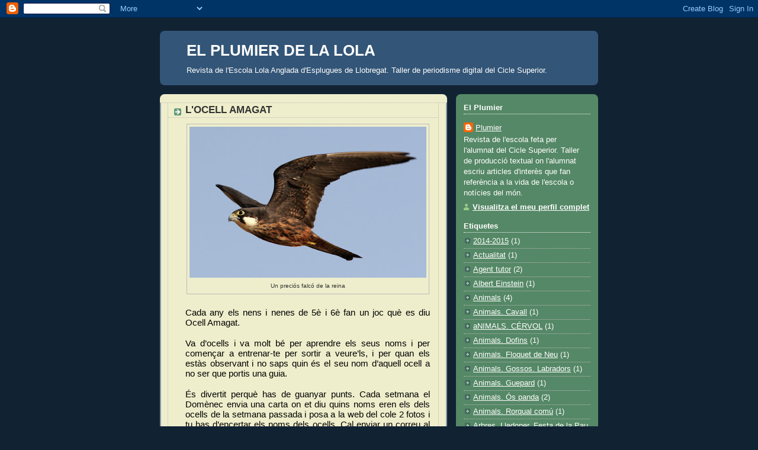

--- FILE ---
content_type: text/html; charset=UTF-8
request_url: https://elplumierdelalola.blogspot.com/2017/03/locell-amagat.html
body_size: 13988
content:
<!DOCTYPE html>
<html dir='ltr'>
<head>
<link href='https://www.blogger.com/static/v1/widgets/2944754296-widget_css_bundle.css' rel='stylesheet' type='text/css'/>
<meta content='text/html; charset=UTF-8' http-equiv='Content-Type'/>
<meta content='blogger' name='generator'/>
<link href='https://elplumierdelalola.blogspot.com/favicon.ico' rel='icon' type='image/x-icon'/>
<link href='http://elplumierdelalola.blogspot.com/2017/03/locell-amagat.html' rel='canonical'/>
<link rel="alternate" type="application/atom+xml" title="EL PLUMIER DE LA LOLA - Atom" href="https://elplumierdelalola.blogspot.com/feeds/posts/default" />
<link rel="alternate" type="application/rss+xml" title="EL PLUMIER DE LA LOLA - RSS" href="https://elplumierdelalola.blogspot.com/feeds/posts/default?alt=rss" />
<link rel="service.post" type="application/atom+xml" title="EL PLUMIER DE LA LOLA - Atom" href="https://www.blogger.com/feeds/4453118992936367438/posts/default" />

<link rel="alternate" type="application/atom+xml" title="EL PLUMIER DE LA LOLA - Atom" href="https://elplumierdelalola.blogspot.com/feeds/7247856535758896793/comments/default" />
<!--Can't find substitution for tag [blog.ieCssRetrofitLinks]-->
<link href='https://blogger.googleusercontent.com/img/b/R29vZ2xl/AVvXsEj8nyVwSjpVyjUWou3NrKJeoCyfSIlfH4paZe-gKNbdkup8giTm_z_i1ZOaMbLyul9MqwxCIe5mgvJoT-l0_-Te2abM_ir7OMOVd2_20NcAkKog0Xce6Tck2hGj6t2OzxWIUGl-jsHz7Uqh/s400/ferran+ocell.jpg' rel='image_src'/>
<meta content='http://elplumierdelalola.blogspot.com/2017/03/locell-amagat.html' property='og:url'/>
<meta content='L&#39;OCELL AMAGAT' property='og:title'/>
<meta content='  Un preciós falcó de la reina     Cada any els nens i nenes de 5è i 6è fan un joc què es diu Ocell Amagat.    Va d’ocells i va molt bé per ...' property='og:description'/>
<meta content='https://blogger.googleusercontent.com/img/b/R29vZ2xl/AVvXsEj8nyVwSjpVyjUWou3NrKJeoCyfSIlfH4paZe-gKNbdkup8giTm_z_i1ZOaMbLyul9MqwxCIe5mgvJoT-l0_-Te2abM_ir7OMOVd2_20NcAkKog0Xce6Tck2hGj6t2OzxWIUGl-jsHz7Uqh/w1200-h630-p-k-no-nu/ferran+ocell.jpg' property='og:image'/>
<title>EL PLUMIER DE LA LOLA: L'OCELL AMAGAT</title>
<style id='page-skin-1' type='text/css'><!--
/*
-----------------------------------------------
Blogger Template Style
Name:     Rounders 3
Date:     27 Feb 2004
Updated by: Blogger Team
----------------------------------------------- */
body {
background:#123;
margin:0;
text-align:center;
line-height: 1.5em;
font: x-small Trebuchet MS, Verdana, Arial, Sans-serif;
color:#333333;
font-size/* */:/**/small;
font-size: /**/small;
}
/* Page Structure
----------------------------------------------- */
/* The images which help create rounded corners depend on the
following widths and measurements. If you want to change
these measurements, the images will also need to change.
*/
#outer-wrapper {
width:740px;
margin:0 auto;
text-align:left;
font: normal normal 100% 'Trebuchet MS',Verdana,Arial,Sans-serif;
}
#main-wrap1 {
width:485px;
float:left;
background:#eeeecc url("https://resources.blogblog.com/blogblog/data/rounders3/corners_main_bot.gif") no-repeat left bottom;
margin:15px 0 0;
padding:0 0 10px;
color:#333333;
font-size:97%;
line-height:1.5em;
word-wrap: break-word; /* fix for long text breaking sidebar float in IE */
overflow: hidden;     /* fix for long non-text content breaking IE sidebar float */
}
#main-wrap2 {
float:left;
width:100%;
background:url("https://resources.blogblog.com/blogblog/data/rounders3/corners_main_top.gif") no-repeat left top;
padding:10px 0 0;
}
#main {
background:url("https://resources.blogblog.com/blogblog/data/rounders3/rails_main.gif") repeat-y left;
padding:0;
width:485px;
}
#sidebar-wrap {
width:240px;
float:right;
margin:15px 0 0;
font-size:97%;
line-height:1.5em;
word-wrap: break-word; /* fix for long text breaking sidebar float in IE */
overflow: hidden;     /* fix for long non-text content breaking IE sidebar float */
}
.main .widget {
margin-top: 4px;
width: 468px;
padding: 0 13px;
}
.main .Blog {
margin: 0;
padding: 0;
width: 484px;
}
/* Links
----------------------------------------------- */
a:link {
color: #445566;
}
a:visited {
color: #223344;
}
a:hover {
color: #223344;
}
a img {
border-width:0;
}
/* Blog Header
----------------------------------------------- */
#header-wrapper {
background:#335577 url("https://resources.blogblog.com/blogblog/data/rounders3/corners_cap_top.gif") no-repeat left top;
margin-top:22px;
margin-right:0;
margin-bottom:0;
margin-left:0;
padding-top:8px;
padding-right:0;
padding-bottom:0;
padding-left:0;
color:#ffffff;
}
#header {
background:url("https://resources.blogblog.com/blogblog/data/rounders3/corners_cap_bot.gif") no-repeat left bottom;
padding:0 15px 8px;
}
#header h1 {
margin:0;
padding:10px 30px 5px;
line-height:1.2em;
font: normal bold 200% 'Trebuchet MS',Verdana,Arial,Sans-serif;
}
#header a,
#header a:visited {
text-decoration:none;
color: #ffffff;
}
#header .description {
margin:0;
padding:5px 30px 10px;
line-height:1.5em;
font: normal normal 100% 'Trebuchet MS',Verdana,Arial,Sans-serif;
}
/* Posts
----------------------------------------------- */
h2.date-header {
margin-top:0;
margin-right:28px;
margin-bottom:0;
margin-left:43px;
font-size:85%;
line-height:2em;
text-transform:uppercase;
letter-spacing:.2em;
color:#558866;
}
.post {
margin:.3em 0 25px;
padding:0 13px;
border:1px dotted #bbbbbb;
border-width:1px 0;
}
.post h3 {
margin:0;
line-height:1.5em;
background:url("https://resources.blogblog.com/blogblog/data/rounders3/icon_arrow.gif") no-repeat 10px .5em;
display:block;
border:1px dotted #bbbbbb;
border-width:0 1px 1px;
padding-top:2px;
padding-right:14px;
padding-bottom:2px;
padding-left:29px;
color: #333333;
font: normal bold 135% 'Trebuchet MS',Verdana,Arial,Sans-serif;
}
.post h3 a, .post h3 a:visited {
text-decoration:none;
color: #333333;
}
a.title-link:hover {
background-color: #bbbbbb;
color: #333333;
}
.post-body {
border:1px dotted #bbbbbb;
border-width:0 1px 1px;
border-bottom-color:#eeeecc;
padding-top:10px;
padding-right:14px;
padding-bottom:1px;
padding-left:29px;
}
html>body .post-body {
border-bottom-width:0;
}
.post-body {
margin:0 0 .75em;
}
.post-body blockquote {
line-height:1.3em;
}
.post-footer {
background: #ffffff;
margin:0;
padding-top:2px;
padding-right:14px;
padding-bottom:2px;
padding-left:29px;
border:1px dotted #bbbbbb;
border-width:1px;
font-size:100%;
line-height:1.5em;
color: #666666;
}
/*
The first line of the post footer might only have floated text, so we need to give it a height.
The height comes from the post-footer line-height
*/
.post-footer-line-1 {
min-height:1.5em;
_height:1.5em;
}
.post-footer p {
margin: 0;
}
html>body .post-footer {
border-bottom-color:transparent;
}
.uncustomized-post-template .post-footer {
text-align: right;
}
.uncustomized-post-template .post-author,
.uncustomized-post-template .post-timestamp {
display: block;
float: left;
text-align:left;
margin-right: 4px;
}
.post-footer a {
color: #456;
}
.post-footer a:hover {
color: #234;
}
a.comment-link {
/* IE5.0/Win doesn't apply padding to inline elements,
so we hide these two declarations from it */
background/* */:/**/url("https://resources.blogblog.com/blogblog/data/rounders/icon_comment_left.gif") no-repeat left 45%;
padding-left:14px;
}
html>body a.comment-link {
/* Respecified, for IE5/Mac's benefit */
background:url("https://resources.blogblog.com/blogblog/data/rounders3/icon_comment_left.gif") no-repeat left 45%;
padding-left:14px;
}
.post img, table.tr-caption-container {
margin-top:0;
margin-right:0;
margin-bottom:5px;
margin-left:0;
padding:4px;
border:1px solid #bbbbbb;
}
.tr-caption-container img {
border: none;
margin: 0;
padding: 0;
}
blockquote {
margin:.75em 0;
border:1px dotted #bbbbbb;
border-width:1px 0;
padding:5px 15px;
color: #558866;
}
.post blockquote p {
margin:.5em 0;
}
#blog-pager-newer-link {
float: left;
margin-left: 13px;
}
#blog-pager-older-link {
float: right;
margin-right: 13px;
}
#blog-pager {
text-align: center;
}
.feed-links {
clear: both;
line-height: 2.5em;
margin-left: 13px;
}
/* Comments
----------------------------------------------- */
#comments {
margin:-25px 13px 0;
border:1px dotted #bbbbbb;
border-width:0 1px 1px;
padding-top:20px;
padding-right:0;
padding-bottom:15px;
padding-left:0;
}
#comments h4 {
margin:0 0 10px;
padding-top:0;
padding-right:14px;
padding-bottom:2px;
padding-left:29px;
border-bottom:1px dotted #bbbbbb;
font-size:120%;
line-height:1.4em;
color:#333333;
}
#comments-block {
margin-top:0;
margin-right:15px;
margin-bottom:0;
margin-left:9px;
}
.comment-author {
background:url("https://resources.blogblog.com/blogblog/data/rounders3/icon_comment_left.gif") no-repeat 2px .3em;
margin:.5em 0;
padding-top:0;
padding-right:0;
padding-bottom:0;
padding-left:20px;
font-weight:bold;
}
.comment-body {
margin:0 0 1.25em;
padding-top:0;
padding-right:0;
padding-bottom:0;
padding-left:20px;
}
.comment-body p {
margin:0 0 .5em;
}
.comment-footer {
margin:0 0 .5em;
padding-top:0;
padding-right:0;
padding-bottom:.75em;
padding-left:20px;
}
.comment-footer a:link {
color: #333;
}
.deleted-comment {
font-style:italic;
color:gray;
}
.comment-form {
padding-left:20px;
padding-right:5px;
}
#comments .comment-form h4 {
padding-left:0px;
}
/* Profile
----------------------------------------------- */
.profile-img {
float: left;
margin-top: 5px;
margin-right: 5px;
margin-bottom: 5px;
margin-left: 0;
border: 4px solid #ffffff;
}
.profile-datablock {
margin-top:0;
margin-right:15px;
margin-bottom:.5em;
margin-left:0;
padding-top:8px;
}
.profile-link {
background:url("https://resources.blogblog.com/blogblog/data/rounders3/icon_profile_left.gif") no-repeat left .1em;
padding-left:15px;
font-weight:bold;
}
.profile-textblock {
clear: both;
margin: 0;
}
.sidebar .clear, .main .widget .clear {
clear: both;
}
#sidebartop-wrap {
background:#558866 url("https://resources.blogblog.com/blogblog/data/rounders3/corners_prof_bot.gif") no-repeat left bottom;
margin:0px 0px 15px;
padding:0px 0px 10px;
color:#ffffff;
}
#sidebartop-wrap2 {
background:url("https://resources.blogblog.com/blogblog/data/rounders3/corners_prof_top.gif") no-repeat left top;
padding: 10px 0 0;
margin:0;
border-width:0;
}
#sidebartop h2 {
line-height:1.5em;
color:#ffffff;
border-bottom: 1px dotted #ffffff;
font: normal bold 100% 'Trebuchet MS',Verdana,Arial,Sans-serif;
margin-bottom: 0.5em;
}
#sidebartop a {
color: #ffffff;
}
#sidebartop a:hover {
color: #ffffff;
}
#sidebartop a:visited {
color: #ffffff;
}
#sidebar a {
color: #99ddbb;
}
#sidebar a:hover,
#sidebar a:visited {
color: #ffffff;
}
/* Sidebar Boxes
----------------------------------------------- */
.sidebar .widget {
margin:.5em 13px 1.25em;
padding:0 0px;
}
.widget-content {
margin-top: 0.5em;
}
#sidebarbottom-wrap1 {
background:#335577 url("https://resources.blogblog.com/blogblog/data/rounders3/corners_side_top.gif") no-repeat left top;
margin:0 0 15px;
padding:10px 0 0;
color: #ffffff;
}
#sidebarbottom-wrap2 {
background:url("https://resources.blogblog.com/blogblog/data/rounders3/corners_side_bot.gif") no-repeat left bottom;
padding:0 0 8px;
}
.sidebar h2 {
margin-top:0;
margin-right:0;
margin-bottom:.5em;
margin-left:0;
padding:0 0 .2em;
line-height:1.5em;
font:normal bold 100% 'Trebuchet MS',Verdana,Arial,Sans-serif;
}
.sidebar ul {
list-style:none;
margin:0 0 1.25em;
padding:0;
}
.sidebar ul li {
background:url("https://resources.blogblog.com/blogblog/data/rounders3/icon_arrow_sm.gif") no-repeat 2px .25em;
margin:0;
padding-top:0;
padding-right:0;
padding-bottom:3px;
padding-left:16px;
margin-bottom:3px;
border-bottom:1px dotted #bbbbbb;
line-height:1.4em;
}
.sidebar p {
margin:0 0 .6em;
}
#sidebar h2 {
color: #aabbcc;
border-bottom: 1px dotted #aabbcc;
}
/* Footer
----------------------------------------------- */
#footer-wrap1 {
clear:both;
margin:0 0 10px;
padding:15px 0 0;
}
#footer-wrap2 {
background:#335577 url("https://resources.blogblog.com/blogblog/data/rounders3/corners_cap_top.gif") no-repeat left top;
color:#ffffff;
}
#footer {
background:url("https://resources.blogblog.com/blogblog/data/rounders3/corners_cap_bot.gif") no-repeat left bottom;
padding:8px 15px;
}
#footer hr {display:none;}
#footer p {margin:0;}
#footer a {color:#ffffff;}
#footer .widget-content {
margin:0;
}
/** Page structure tweaks for layout editor wireframe */
body#layout #main-wrap1,
body#layout #sidebar-wrap,
body#layout #header-wrapper {
margin-top: 0;
}
body#layout #header, body#layout #header-wrapper,
body#layout #outer-wrapper {
margin-left:0,
margin-right: 0;
padding: 0;
}
body#layout #outer-wrapper {
width: 730px;
}
body#layout #footer-wrap1 {
padding-top: 0;
}

--></style>
<link href='https://www.blogger.com/dyn-css/authorization.css?targetBlogID=4453118992936367438&amp;zx=67d54798-a235-4943-ab7e-fdb8dfb6c9c3' media='none' onload='if(media!=&#39;all&#39;)media=&#39;all&#39;' rel='stylesheet'/><noscript><link href='https://www.blogger.com/dyn-css/authorization.css?targetBlogID=4453118992936367438&amp;zx=67d54798-a235-4943-ab7e-fdb8dfb6c9c3' rel='stylesheet'/></noscript>
<meta name='google-adsense-platform-account' content='ca-host-pub-1556223355139109'/>
<meta name='google-adsense-platform-domain' content='blogspot.com'/>

</head>
<body>
<div class='navbar section' id='navbar'><div class='widget Navbar' data-version='1' id='Navbar1'><script type="text/javascript">
    function setAttributeOnload(object, attribute, val) {
      if(window.addEventListener) {
        window.addEventListener('load',
          function(){ object[attribute] = val; }, false);
      } else {
        window.attachEvent('onload', function(){ object[attribute] = val; });
      }
    }
  </script>
<div id="navbar-iframe-container"></div>
<script type="text/javascript" src="https://apis.google.com/js/platform.js"></script>
<script type="text/javascript">
      gapi.load("gapi.iframes:gapi.iframes.style.bubble", function() {
        if (gapi.iframes && gapi.iframes.getContext) {
          gapi.iframes.getContext().openChild({
              url: 'https://www.blogger.com/navbar/4453118992936367438?po\x3d7247856535758896793\x26origin\x3dhttps://elplumierdelalola.blogspot.com',
              where: document.getElementById("navbar-iframe-container"),
              id: "navbar-iframe"
          });
        }
      });
    </script><script type="text/javascript">
(function() {
var script = document.createElement('script');
script.type = 'text/javascript';
script.src = '//pagead2.googlesyndication.com/pagead/js/google_top_exp.js';
var head = document.getElementsByTagName('head')[0];
if (head) {
head.appendChild(script);
}})();
</script>
</div></div>
<div id='outer-wrapper'>
<div id='header-wrapper'>
<div class='header section' id='header'><div class='widget Header' data-version='1' id='Header1'>
<div id='header-inner'>
<div class='titlewrapper'>
<h1 class='title'>
<a href='https://elplumierdelalola.blogspot.com/'>
EL PLUMIER DE LA LOLA
</a>
</h1>
</div>
<div class='descriptionwrapper'>
<p class='description'><span>Revista de l'Escola Lola Anglada d'Esplugues de Llobregat. Taller de periodisme digital del Cicle Superior.</span></p>
</div>
</div>
</div></div>
</div>
<div id='crosscol-wrapper' style='text-align:center'>
<div class='crosscol no-items section' id='crosscol'></div>
</div>
<div id='main-wrap1'><div id='main-wrap2'>
<div class='main section' id='main'><div class='widget Blog' data-version='1' id='Blog1'>
<div class='blog-posts hfeed'>

          <div class="date-outer">
        

          <div class="date-posts">
        
<div class='post-outer'>
<div class='post hentry uncustomized-post-template' itemprop='blogPost' itemscope='itemscope' itemtype='http://schema.org/BlogPosting'>
<meta content='https://blogger.googleusercontent.com/img/b/R29vZ2xl/AVvXsEj8nyVwSjpVyjUWou3NrKJeoCyfSIlfH4paZe-gKNbdkup8giTm_z_i1ZOaMbLyul9MqwxCIe5mgvJoT-l0_-Te2abM_ir7OMOVd2_20NcAkKog0Xce6Tck2hGj6t2OzxWIUGl-jsHz7Uqh/s400/ferran+ocell.jpg' itemprop='image_url'/>
<meta content='4453118992936367438' itemprop='blogId'/>
<meta content='7247856535758896793' itemprop='postId'/>
<a name='7247856535758896793'></a>
<h3 class='post-title entry-title' itemprop='name'>
L'OCELL AMAGAT
</h3>
<div class='post-header'>
<div class='post-header-line-1'></div>
</div>
<div class='post-body entry-content' id='post-body-7247856535758896793' itemprop='description articleBody'>
<table align="center" cellpadding="0" cellspacing="0" class="tr-caption-container" style="margin-left: auto; margin-right: auto; text-align: center;"><tbody>
<tr><td style="text-align: center;"><a href="https://blogger.googleusercontent.com/img/b/R29vZ2xl/AVvXsEj8nyVwSjpVyjUWou3NrKJeoCyfSIlfH4paZe-gKNbdkup8giTm_z_i1ZOaMbLyul9MqwxCIe5mgvJoT-l0_-Te2abM_ir7OMOVd2_20NcAkKog0Xce6Tck2hGj6t2OzxWIUGl-jsHz7Uqh/s1600/ferran+ocell.jpg" imageanchor="1" style="margin-left: auto; margin-right: auto;"><img border="0" height="255" src="https://blogger.googleusercontent.com/img/b/R29vZ2xl/AVvXsEj8nyVwSjpVyjUWou3NrKJeoCyfSIlfH4paZe-gKNbdkup8giTm_z_i1ZOaMbLyul9MqwxCIe5mgvJoT-l0_-Te2abM_ir7OMOVd2_20NcAkKog0Xce6Tck2hGj6t2OzxWIUGl-jsHz7Uqh/s400/ferran+ocell.jpg" width="400" /></a></td></tr>
<tr><td class="tr-caption" style="text-align: center;">Un preciós falcó de la reina</td></tr>
</tbody></table>
<br />
<div dir="ltr" style="line-height: 1.2; margin-bottom: 0pt; margin-top: 0pt; text-align: justify;">
<span style="background-color: transparent; color: black; font-family: Arial; font-size: 11pt; font-style: normal; font-variant: normal; font-weight: 400; text-decoration: none; vertical-align: baseline; white-space: pre-wrap;">Cada any els nens i nenes de 5è i 6è fan un joc què es diu Ocell Amagat.</span></div>
<b id="docs-internal-guid-4c82b965-b8d5-18e2-c703-78723cba6514" style="font-weight: normal;"><br /></b>
<div dir="ltr" style="line-height: 1.2; margin-bottom: 0pt; margin-top: 0pt; text-align: justify;">
<span style="background-color: transparent; color: black; font-family: Arial; font-size: 11pt; font-style: normal; font-variant: normal; font-weight: 400; text-decoration: none; vertical-align: baseline; white-space: pre-wrap;">Va d&#8217;ocells i va molt bé per aprendre els seus noms i per començar a entrenar-te per sortir a veure&#8217;ls, i per quan els estàs observant i no saps quin és el seu nom d&#8217;aquell ocell a no ser que portis una guia. &nbsp;</span></div>
<b style="font-weight: normal;"><br /></b>
<div dir="ltr" style="line-height: 1.2; margin-bottom: 0pt; margin-top: 0pt; text-align: justify;">
<span style="background-color: transparent; color: black; font-family: Arial; font-size: 11pt; font-style: normal; font-variant: normal; font-weight: 400; text-decoration: none; vertical-align: baseline; white-space: pre-wrap;">És divertit perquè has de guanyar punts. Cada setmana el Domènec envia una carta on et diu quins noms eren els dels ocells de la setmana passada i posa a la web del cole 2 fotos i tu has d&#8217;encertar els noms dels ocells. Cal enviar un correu al Domènec, on hi has de posar:</span></div>
<b style="font-weight: normal;"><br /></b>
<div dir="ltr" style="line-height: 1.2; margin-bottom: 0pt; margin-top: 0pt; text-align: justify;">
<span style="background-color: transparent; color: black; font-family: Arial; font-size: 11pt; font-style: normal; font-variant: normal; font-weight: 400; text-decoration: none; vertical-align: baseline; white-space: pre-wrap;">1- Salutació</span></div>
<div dir="ltr" style="line-height: 1.2; margin-bottom: 0pt; margin-top: 0pt; text-align: justify;">
<span style="background-color: transparent; color: black; font-family: Arial; font-size: 11pt; font-style: normal; font-variant: normal; font-weight: 400; text-decoration: none; vertical-align: baseline; white-space: pre-wrap;">2- Els noms del ocells: (exemple)</span></div>
<div dir="ltr" style="line-height: 1.2; margin-bottom: 0pt; margin-top: 0pt; text-align: justify;">
<span style="background-color: transparent; color: black; font-family: Arial; font-size: 11pt; font-style: normal; font-variant: normal; font-weight: 400; text-decoration: none; vertical-align: baseline; white-space: pre-wrap;">Nº 17 Xoriguer comú</span></div>
<div dir="ltr" style="line-height: 1.2; margin-bottom: 0pt; margin-top: 0pt; text-align: justify;">
<span style="background-color: transparent; color: black; font-family: Arial; font-size: 11pt; font-style: normal; font-variant: normal; font-weight: 400; text-decoration: none; vertical-align: baseline; white-space: pre-wrap;">Nº 18 Colom roquer</span></div>
<div dir="ltr" style="line-height: 1.2; margin-bottom: 0pt; margin-top: 0pt; text-align: justify;">
<span style="background-color: transparent; color: black; font-family: Arial; font-size: 11pt; font-style: normal; font-variant: normal; font-weight: 400; text-decoration: none; vertical-align: baseline; white-space: pre-wrap;">3- Acomiadament.</span></div>
<b style="font-weight: normal;"><br /></b>
<div dir="ltr" style="line-height: 1.2; margin-bottom: 0pt; margin-top: 0pt; text-align: justify;">
<span style="background-color: transparent; color: black; font-family: Arial; font-size: 11pt; font-style: normal; font-variant: normal; font-weight: 400; text-decoration: none; vertical-align: baseline; white-space: pre-wrap;">També has d&#8217;escriure bé el nom de l&#8217;ocell sinó no et donaran cap punt. Quan s&#8217;acaba, el jugador que tingui més punts guanya. Hi han nens de 4t que ja en saben perquè també hi juguen i antics alumnes també segueixen jugant. </span></div>
<b style="font-weight: normal;"><br /></b>
<div dir="ltr" style="line-height: 1.2; margin-bottom: 0pt; margin-top: 0pt; text-align: right;">
<span style="background-color: transparent; color: black; font-family: Arial; font-style: normal; font-variant-caps: normal; font-variant-ligatures: normal; font-weight: 400; text-decoration: none; vertical-align: baseline; white-space: pre-wrap;"><span style="font-size: x-small;">Redactor: Ferran Solà (5è)</span></span></div>
<div dir="ltr" style="line-height: 1.2; margin-bottom: 0pt; margin-top: 0pt; text-align: right;">
<span style="background-color: transparent; color: black; font-family: Arial; font-style: normal; font-variant-caps: normal; font-variant-ligatures: normal; font-weight: 400; text-decoration: none; vertical-align: baseline; white-space: pre-wrap;"><span style="font-size: x-small;">Correctors/es: Nina Bachrach (5è) i Marc Hurtado (5è)</span></span></div>
<div style="text-align: right;">
<span style="font-family: Arial; vertical-align: baseline; white-space: pre-wrap;"><span style="font-size: x-small;">13 de març de 2017</span></span></div>
<div style='clear: both;'></div>
</div>
<div class='post-footer'>
<div class='post-footer-line post-footer-line-1'>
<span class='post-author vcard'>
Publicat per
<span class='fn' itemprop='author' itemscope='itemscope' itemtype='http://schema.org/Person'>
<meta content='https://www.blogger.com/profile/04208529416773688799' itemprop='url'/>
<a class='g-profile' href='https://www.blogger.com/profile/04208529416773688799' rel='author' title='author profile'>
<span itemprop='name'>Plumier</span>
</a>
</span>
</span>
<span class='post-timestamp'>
</span>
<span class='post-comment-link'>
</span>
<span class='post-icons'>
<span class='item-control blog-admin pid-1489944781'>
<a href='https://www.blogger.com/post-edit.g?blogID=4453118992936367438&postID=7247856535758896793&from=pencil' title='Modificar el missatge'>
<img alt='' class='icon-action' height='18' src='https://resources.blogblog.com/img/icon18_edit_allbkg.gif' width='18'/>
</a>
</span>
</span>
<div class='post-share-buttons goog-inline-block'>
</div>
</div>
<div class='post-footer-line post-footer-line-2'>
<span class='post-labels'>
Etiquetes de comentaris:
<a href='https://elplumierdelalola.blogspot.com/search/label/Ocell%20amagat' rel='tag'>Ocell amagat</a>
</span>
</div>
<div class='post-footer-line post-footer-line-3'>
<span class='post-location'>
</span>
</div>
</div>
</div>
<div class='comments' id='comments'>
<a name='comments'></a>
<h4>Cap comentari:</h4>
<div id='Blog1_comments-block-wrapper'>
<dl class='avatar-comment-indent' id='comments-block'>
</dl>
</div>
<p class='comment-footer'>
<div class='comment-form'>
<a name='comment-form'></a>
<h4 id='comment-post-message'>Publica un comentari a l'entrada</h4>
<p>
</p>
<a href='https://www.blogger.com/comment/frame/4453118992936367438?po=7247856535758896793&hl=ca&saa=85391&origin=https://elplumierdelalola.blogspot.com' id='comment-editor-src'></a>
<iframe allowtransparency='true' class='blogger-iframe-colorize blogger-comment-from-post' frameborder='0' height='410px' id='comment-editor' name='comment-editor' src='' width='100%'></iframe>
<script src='https://www.blogger.com/static/v1/jsbin/2830521187-comment_from_post_iframe.js' type='text/javascript'></script>
<script type='text/javascript'>
      BLOG_CMT_createIframe('https://www.blogger.com/rpc_relay.html');
    </script>
</div>
</p>
</div>
</div>

        </div></div>
      
</div>
<div class='blog-pager' id='blog-pager'>
<span id='blog-pager-newer-link'>
<a class='blog-pager-newer-link' href='https://elplumierdelalola.blogspot.com/2017/03/projecte-pati.html' id='Blog1_blog-pager-newer-link' title='Entrada més recent'>Entrada més recent</a>
</span>
<span id='blog-pager-older-link'>
<a class='blog-pager-older-link' href='https://elplumierdelalola.blogspot.com/2017/03/una-casa-pels-refugiats.html' id='Blog1_blog-pager-older-link' title='Entrada més antiga'>Entrada més antiga</a>
</span>
<a class='home-link' href='https://elplumierdelalola.blogspot.com/'>Inici</a>
</div>
<div class='clear'></div>
<div class='post-feeds'>
<div class='feed-links'>
Subscriure's a:
<a class='feed-link' href='https://elplumierdelalola.blogspot.com/feeds/7247856535758896793/comments/default' target='_blank' type='application/atom+xml'>Comentaris del missatge (Atom)</a>
</div>
</div>
</div></div>
</div></div>
<div id='sidebar-wrap'>
<div id='sidebartop-wrap'><div id='sidebartop-wrap2'>
<div class='sidebar section' id='sidebartop'><div class='widget Profile' data-version='1' id='Profile1'>
<h2>El Plumier</h2>
<div class='widget-content'>
<dl class='profile-datablock'>
<dt class='profile-data'>
<a class='profile-name-link g-profile' href='https://www.blogger.com/profile/04208529416773688799' rel='author' style='background-image: url(//www.blogger.com/img/logo-16.png);'>
Plumier
</a>
</dt>
<dd class='profile-textblock'>Revista de l'escola feta per l'alumnat del Cicle Superior. Taller de producció textual on l'alumnat escriu articles d'interès que fan referència a la vida de l'escola o notícies del món.</dd>
</dl>
<a class='profile-link' href='https://www.blogger.com/profile/04208529416773688799' rel='author'>Visualitza el meu perfil complet</a>
<div class='clear'></div>
</div>
</div><div class='widget Label' data-version='1' id='Label1'>
<h2>Etiquetes</h2>
<div class='widget-content list-label-widget-content'>
<ul>
<li>
<a dir='ltr' href='https://elplumierdelalola.blogspot.com/search/label/2014-2015'>2014-2015</a>
<span dir='ltr'>(1)</span>
</li>
<li>
<a dir='ltr' href='https://elplumierdelalola.blogspot.com/search/label/Actualitat'>Actualitat</a>
<span dir='ltr'>(1)</span>
</li>
<li>
<a dir='ltr' href='https://elplumierdelalola.blogspot.com/search/label/Agent%20tutor'>Agent tutor</a>
<span dir='ltr'>(2)</span>
</li>
<li>
<a dir='ltr' href='https://elplumierdelalola.blogspot.com/search/label/Albert%20Einstein'>Albert Einstein</a>
<span dir='ltr'>(1)</span>
</li>
<li>
<a dir='ltr' href='https://elplumierdelalola.blogspot.com/search/label/Animals'>Animals</a>
<span dir='ltr'>(4)</span>
</li>
<li>
<a dir='ltr' href='https://elplumierdelalola.blogspot.com/search/label/Animals.%20Cavall'>Animals. Cavall</a>
<span dir='ltr'>(1)</span>
</li>
<li>
<a dir='ltr' href='https://elplumierdelalola.blogspot.com/search/label/aNIMALS.%20C%C3%89RVOL'>aNIMALS. CÉRVOL</a>
<span dir='ltr'>(1)</span>
</li>
<li>
<a dir='ltr' href='https://elplumierdelalola.blogspot.com/search/label/Animals.%20Dofins'>Animals. Dofins</a>
<span dir='ltr'>(1)</span>
</li>
<li>
<a dir='ltr' href='https://elplumierdelalola.blogspot.com/search/label/Animals.%20Floquet%20de%20Neu'>Animals. Floquet de Neu</a>
<span dir='ltr'>(1)</span>
</li>
<li>
<a dir='ltr' href='https://elplumierdelalola.blogspot.com/search/label/Animals.%20Gossos.%20Labradors'>Animals. Gossos. Labradors</a>
<span dir='ltr'>(1)</span>
</li>
<li>
<a dir='ltr' href='https://elplumierdelalola.blogspot.com/search/label/Animals.%20Guepard'>Animals. Guepard</a>
<span dir='ltr'>(1)</span>
</li>
<li>
<a dir='ltr' href='https://elplumierdelalola.blogspot.com/search/label/Animals.%20%C3%93s%20panda'>Animals. Ós panda</a>
<span dir='ltr'>(2)</span>
</li>
<li>
<a dir='ltr' href='https://elplumierdelalola.blogspot.com/search/label/Animals.%20Rorqual%20com%C3%BA'>Animals. Rorqual comú</a>
<span dir='ltr'>(1)</span>
</li>
<li>
<a dir='ltr' href='https://elplumierdelalola.blogspot.com/search/label/Arbres.%20Lledoner.%20Festa%20de%20la%20Pau%202016.%20Homenatge%20a%20l%27Ester'>Arbres. Lledoner. Festa de la Pau 2016. Homenatge a l&#39;Ester</a>
<span dir='ltr'>(1)</span>
</li>
<li>
<a dir='ltr' href='https://elplumierdelalola.blogspot.com/search/label/Caixetes%20niu'>Caixetes niu</a>
<span dir='ltr'>(1)</span>
</li>
<li>
<a dir='ltr' href='https://elplumierdelalola.blogspot.com/search/label/Campanya'>Campanya</a>
<span dir='ltr'>(1)</span>
</li>
<li>
<a dir='ltr' href='https://elplumierdelalola.blogspot.com/search/label/Catal%C3%A0.%20Cavall%20Fort'>Català. Cavall Fort</a>
<span dir='ltr'>(1)</span>
</li>
<li>
<a dir='ltr' href='https://elplumierdelalola.blogspot.com/search/label/Catal%C3%A0.%20Teatre'>Català. Teatre</a>
<span dir='ltr'>(5)</span>
</li>
<li>
<a dir='ltr' href='https://elplumierdelalola.blogspot.com/search/label/Catalunya%202016'>Catalunya 2016</a>
<span dir='ltr'>(1)</span>
</li>
<li>
<a dir='ltr' href='https://elplumierdelalola.blogspot.com/search/label/Cau%20Sant%20Jordi.%20Entitats%20d%27Esplugues'>Cau Sant Jordi. Entitats d&#39;Esplugues</a>
<span dir='ltr'>(2)</span>
</li>
<li>
<a dir='ltr' href='https://elplumierdelalola.blogspot.com/search/label/Cavall%20de%20la%20Camarga'>Cavall de la Camarga</a>
<span dir='ltr'>(1)</span>
</li>
<li>
<a dir='ltr' href='https://elplumierdelalola.blogspot.com/search/label/Col%C3%B2nies.%20Cicle%20superior'>Colònies. Cicle superior</a>
<span dir='ltr'>(16)</span>
</li>
<li>
<a dir='ltr' href='https://elplumierdelalola.blogspot.com/search/label/Col%C3%B2nies.%20Educaci%C3%B3%20Infantil'>Colònies. Educació Infantil</a>
<span dir='ltr'>(2)</span>
</li>
<li>
<a dir='ltr' href='https://elplumierdelalola.blogspot.com/search/label/Compet%C3%A8ncies%20b%C3%A0siques'>Competències bàsiques</a>
<span dir='ltr'>(2)</span>
</li>
<li>
<a dir='ltr' href='https://elplumierdelalola.blogspot.com/search/label/Congr%C3%A9s.%20Autonomia'>Congrés. Autonomia</a>
<span dir='ltr'>(1)</span>
</li>
<li>
<a dir='ltr' href='https://elplumierdelalola.blogspot.com/search/label/Congr%C3%A9s.%20Baix%20Llobregat'>Congrés. Baix Llobregat</a>
<span dir='ltr'>(1)</span>
</li>
<li>
<a dir='ltr' href='https://elplumierdelalola.blogspot.com/search/label/Consell%20d%27infants'>Consell d&#39;infants</a>
<span dir='ltr'>(3)</span>
</li>
<li>
<a dir='ltr' href='https://elplumierdelalola.blogspot.com/search/label/Contaminaci%C3%B3'>Contaminació</a>
<span dir='ltr'>(1)</span>
</li>
<li>
<a dir='ltr' href='https://elplumierdelalola.blogspot.com/search/label/Coordinaci%C3%B3.%20PRI%20-%20SEC'>Coordinació. PRI - SEC</a>
<span dir='ltr'>(1)</span>
</li>
<li>
<a dir='ltr' href='https://elplumierdelalola.blogspot.com/search/label/Cursa%20escolar.%202016'>Cursa escolar. 2016</a>
<span dir='ltr'>(1)</span>
</li>
<li>
<a dir='ltr' href='https://elplumierdelalola.blogspot.com/search/label/Delegades.%20Delegats.%20Classe'>Delegades. Delegats. Classe</a>
<span dir='ltr'>(2)</span>
</li>
<li>
<a dir='ltr' href='https://elplumierdelalola.blogspot.com/search/label/Delta%20de%20l%27Ebre.%20Cargol%20poma'>Delta de l&#39;Ebre. Cargol poma</a>
<span dir='ltr'>(1)</span>
</li>
<li>
<a dir='ltr' href='https://elplumierdelalola.blogspot.com/search/label/Edat%20Mitjana'>Edat Mitjana</a>
<span dir='ltr'>(5)</span>
</li>
<li>
<a dir='ltr' href='https://elplumierdelalola.blogspot.com/search/label/Educaci%C3%B3%20f%C3%ADsica'>Educació física</a>
<span dir='ltr'>(1)</span>
</li>
<li>
<a dir='ltr' href='https://elplumierdelalola.blogspot.com/search/label/Educaci%C3%B3%20f%C3%ADsica.%20Piscina'>Educació física. Piscina</a>
<span dir='ltr'>(1)</span>
</li>
<li>
<a dir='ltr' href='https://elplumierdelalola.blogspot.com/search/label/Educaci%C3%B3%20vi%C3%A0ria'>Educació viària</a>
<span dir='ltr'>(2)</span>
</li>
<li>
<a dir='ltr' href='https://elplumierdelalola.blogspot.com/search/label/Escola'>Escola</a>
<span dir='ltr'>(1)</span>
</li>
<li>
<a dir='ltr' href='https://elplumierdelalola.blogspot.com/search/label/Escola%20Visita%20a%20la%20Mallola'>Escola Visita a la Mallola</a>
<span dir='ltr'>(3)</span>
</li>
<li>
<a dir='ltr' href='https://elplumierdelalola.blogspot.com/search/label/Escola.'>Escola.</a>
<span dir='ltr'>(2)</span>
</li>
<li>
<a dir='ltr' href='https://elplumierdelalola.blogspot.com/search/label/Escola.%20B%C3%A0squet'>Escola. Bàsquet</a>
<span dir='ltr'>(2)</span>
</li>
<li>
<a dir='ltr' href='https://elplumierdelalola.blogspot.com/search/label/Escola.%20Classe%20de%20P4'>Escola. Classe de P4</a>
<span dir='ltr'>(1)</span>
</li>
<li>
<a dir='ltr' href='https://elplumierdelalola.blogspot.com/search/label/Escola.%20Educaci%C3%B3%20vi%C3%A0ria'>Escola. Educació viària</a>
<span dir='ltr'>(1)</span>
</li>
<li>
<a dir='ltr' href='https://elplumierdelalola.blogspot.com/search/label/Escola.%20Handbol'>Escola. Handbol</a>
<span dir='ltr'>(3)</span>
</li>
<li>
<a dir='ltr' href='https://elplumierdelalola.blogspot.com/search/label/Escola.%20Jocs%20infantil'>Escola. Jocs infantil</a>
<span dir='ltr'>(1)</span>
</li>
<li>
<a dir='ltr' href='https://elplumierdelalola.blogspot.com/search/label/Escola.%20Proves%20de%20Cb'>Escola. Proves de Cb</a>
<span dir='ltr'>(1)</span>
</li>
<li>
<a dir='ltr' href='https://elplumierdelalola.blogspot.com/search/label/Escola.%20Tallers%20PAEC'>Escola. Tallers PAEC</a>
<span dir='ltr'>(1)</span>
</li>
<li>
<a dir='ltr' href='https://elplumierdelalola.blogspot.com/search/label/Escola.%20Visita%20a%20La%20Mallola'>Escola. Visita a La Mallola</a>
<span dir='ltr'>(2)</span>
</li>
<li>
<a dir='ltr' href='https://elplumierdelalola.blogspot.com/search/label/Esplugues.%20Cavalcada%20Reis'>Esplugues. Cavalcada Reis</a>
<span dir='ltr'>(3)</span>
</li>
<li>
<a dir='ltr' href='https://elplumierdelalola.blogspot.com/search/label/Esplugues.%20Els%20tres%20tombs'>Esplugues. Els tres tombs</a>
<span dir='ltr'>(1)</span>
</li>
<li>
<a dir='ltr' href='https://elplumierdelalola.blogspot.com/search/label/Esplugues.%20Escola%20Municipal%20M%C3%BAsica'>Esplugues. Escola Municipal Música</a>
<span dir='ltr'>(1)</span>
</li>
<li>
<a dir='ltr' href='https://elplumierdelalola.blogspot.com/search/label/Esplugues.%20Esplugues%20City'>Esplugues. Esplugues City</a>
<span dir='ltr'>(1)</span>
</li>
<li>
<a dir='ltr' href='https://elplumierdelalola.blogspot.com/search/label/Esports'>Esports</a>
<span dir='ltr'>(2)</span>
</li>
<li>
<a dir='ltr' href='https://elplumierdelalola.blogspot.com/search/label/Esports.%20Bar%C3%A7a'>Esports. Barça</a>
<span dir='ltr'>(1)</span>
</li>
<li>
<a dir='ltr' href='https://elplumierdelalola.blogspot.com/search/label/Esports.%20Futbol%20sala'>Esports. Futbol sala</a>
<span dir='ltr'>(1)</span>
</li>
<li>
<a dir='ltr' href='https://elplumierdelalola.blogspot.com/search/label/Esports.%20Handbol'>Esports. Handbol</a>
<span dir='ltr'>(2)</span>
</li>
<li>
<a dir='ltr' href='https://elplumierdelalola.blogspot.com/search/label/Esqu%C3%AD'>Esquí</a>
<span dir='ltr'>(1)</span>
</li>
<li>
<a dir='ltr' href='https://elplumierdelalola.blogspot.com/search/label/Estiu.%20Esplugues'>Estiu. Esplugues</a>
<span dir='ltr'>(1)</span>
</li>
<li>
<a dir='ltr' href='https://elplumierdelalola.blogspot.com/search/label/ets%20mort.'>ets mort.</a>
<span dir='ltr'>(1)</span>
</li>
<li>
<a dir='ltr' href='https://elplumierdelalola.blogspot.com/search/label/Festes.%2011%20de%20setembre'>Festes. 11 de setembre</a>
<span dir='ltr'>(1)</span>
</li>
<li>
<a dir='ltr' href='https://elplumierdelalola.blogspot.com/search/label/Festes.%20Caga%20Ti%C3%B3'>Festes. Caga Tió</a>
<span dir='ltr'>(3)</span>
</li>
<li>
<a dir='ltr' href='https://elplumierdelalola.blogspot.com/search/label/Festes.%20Carnaval'>Festes. Carnaval</a>
<span dir='ltr'>(21)</span>
</li>
<li>
<a dir='ltr' href='https://elplumierdelalola.blogspot.com/search/label/Festes.%20Castellers'>Festes. Castellers</a>
<span dir='ltr'>(1)</span>
</li>
<li>
<a dir='ltr' href='https://elplumierdelalola.blogspot.com/search/label/Festes.%20Dia%20dels%20drets%20dels%20infants'>Festes. Dia dels drets dels infants</a>
<span dir='ltr'>(1)</span>
</li>
<li>
<a dir='ltr' href='https://elplumierdelalola.blogspot.com/search/label/Festes.%20Dijous%20gras'>Festes. Dijous gras</a>
<span dir='ltr'>(2)</span>
</li>
<li>
<a dir='ltr' href='https://elplumierdelalola.blogspot.com/search/label/Festes.%20Festa%20Major%20Esplugues'>Festes. Festa Major Esplugues</a>
<span dir='ltr'>(4)</span>
</li>
<li>
<a dir='ltr' href='https://elplumierdelalola.blogspot.com/search/label/Festes.%20Fira%20de%20vell'>Festes. Fira de vell</a>
<span dir='ltr'>(3)</span>
</li>
<li>
<a dir='ltr' href='https://elplumierdelalola.blogspot.com/search/label/Festes.%20Jocs%20Florals'>Festes. Jocs Florals</a>
<span dir='ltr'>(5)</span>
</li>
<li>
<a dir='ltr' href='https://elplumierdelalola.blogspot.com/search/label/Festes.%20La%20Castanyada'>Festes. La Castanyada</a>
<span dir='ltr'>(7)</span>
</li>
<li>
<a dir='ltr' href='https://elplumierdelalola.blogspot.com/search/label/Festes.%20Mones%20de%20Pasqua'>Festes. Mones de Pasqua</a>
<span dir='ltr'>(5)</span>
</li>
<li>
<a dir='ltr' href='https://elplumierdelalola.blogspot.com/search/label/Festes.%20Nadal'>Festes. Nadal</a>
<span dir='ltr'>(5)</span>
</li>
<li>
<a dir='ltr' href='https://elplumierdelalola.blogspot.com/search/label/Festes.%20Pau'>Festes. Pau</a>
<span dir='ltr'>(14)</span>
</li>
<li>
<a dir='ltr' href='https://elplumierdelalola.blogspot.com/search/label/Festes.%20Sant%20Jordi'>Festes. Sant Jordi</a>
<span dir='ltr'>(1)</span>
</li>
<li>
<a dir='ltr' href='https://elplumierdelalola.blogspot.com/search/label/Festes.%20Santa%20Cec%C3%ADlia'>Festes. Santa Cecília</a>
<span dir='ltr'>(6)</span>
</li>
<li>
<a dir='ltr' href='https://elplumierdelalola.blogspot.com/search/label/Filosofia%203-18.%20Pel%C2%B7l%C3%ADcula'>Filosofia 3-18. Pel&#183;lícula</a>
<span dir='ltr'>(3)</span>
</li>
<li>
<a dir='ltr' href='https://elplumierdelalola.blogspot.com/search/label/Gastronomia'>Gastronomia</a>
<span dir='ltr'>(2)</span>
</li>
<li>
<a dir='ltr' href='https://elplumierdelalola.blogspot.com/search/label/Gossos.%20Bull%20Terrier'>Gossos. Bull Terrier</a>
<span dir='ltr'>(1)</span>
</li>
<li>
<a dir='ltr' href='https://elplumierdelalola.blogspot.com/search/label/Hoquei'>Hoquei</a>
<span dir='ltr'>(1)</span>
</li>
<li>
<a dir='ltr' href='https://elplumierdelalola.blogspot.com/search/label/info%20k'>info k</a>
<span dir='ltr'>(1)</span>
</li>
<li>
<a dir='ltr' href='https://elplumierdelalola.blogspot.com/search/label/Jocs'>Jocs</a>
<span dir='ltr'>(1)</span>
</li>
<li>
<a dir='ltr' href='https://elplumierdelalola.blogspot.com/search/label/Jocs%20electr%C3%B2nics'>Jocs electrònics</a>
<span dir='ltr'>(1)</span>
</li>
<li>
<a dir='ltr' href='https://elplumierdelalola.blogspot.com/search/label/Jocs%20taula'>Jocs taula</a>
<span dir='ltr'>(1)</span>
</li>
<li>
<a dir='ltr' href='https://elplumierdelalola.blogspot.com/search/label/Jocs%20taula.%20Escacs'>Jocs taula. Escacs</a>
<span dir='ltr'>(1)</span>
</li>
<li>
<a dir='ltr' href='https://elplumierdelalola.blogspot.com/search/label/Jocs%20taula.%20Home%20llop'>Jocs taula. Home llop</a>
<span dir='ltr'>(1)</span>
</li>
<li>
<a dir='ltr' href='https://elplumierdelalola.blogspot.com/search/label/Lectura.%20Padrins%20lectors'>Lectura. Padrins lectors</a>
<span dir='ltr'>(1)</span>
</li>
<li>
<a dir='ltr' href='https://elplumierdelalola.blogspot.com/search/label/L%C3%A8murs'>Lèmurs</a>
<span dir='ltr'>(1)</span>
</li>
<li>
<a dir='ltr' href='https://elplumierdelalola.blogspot.com/search/label/Llibres%3A%20Tic-Tac'>Llibres: Tic-Tac</a>
<span dir='ltr'>(1)</span>
</li>
<li>
<a dir='ltr' href='https://elplumierdelalola.blogspot.com/search/label/Llibres.%20Charlie%20i%20la%20f%C3%A0brica%20de%20xocolata'>Llibres. Charlie i la fàbrica de xocolata</a>
<span dir='ltr'>(1)</span>
</li>
<li>
<a dir='ltr' href='https://elplumierdelalola.blogspot.com/search/label/Llibres.%20El%20diari%20d%27Anna%20Frank'>Llibres. El diari d&#39;Anna Frank</a>
<span dir='ltr'>(1)</span>
</li>
<li>
<a dir='ltr' href='https://elplumierdelalola.blogspot.com/search/label/Llibres.%20El%20lladre%20d%27ombres'>Llibres. El lladre d&#39;ombres</a>
<span dir='ltr'>(1)</span>
</li>
<li>
<a dir='ltr' href='https://elplumierdelalola.blogspot.com/search/label/Llibres.%20L%27Odissea'>Llibres. L&#39;Odissea</a>
<span dir='ltr'>(1)</span>
</li>
<li>
<a dir='ltr' href='https://elplumierdelalola.blogspot.com/search/label/Llibres.%20Mecanoscrit%20del%20segon%20origen'>Llibres. Mecanoscrit del segon origen</a>
<span dir='ltr'>(1)</span>
</li>
<li>
<a dir='ltr' href='https://elplumierdelalola.blogspot.com/search/label/Llibres.%20Missi%C3%B3%20%22Mar%20neta%22'>Llibres. Missió &quot;Mar neta&quot;</a>
<span dir='ltr'>(1)</span>
</li>
<li>
<a dir='ltr' href='https://elplumierdelalola.blogspot.com/search/label/Llibres.%20Peter%20Pan'>Llibres. Peter Pan</a>
<span dir='ltr'>(1)</span>
</li>
<li>
<a dir='ltr' href='https://elplumierdelalola.blogspot.com/search/label/Llop'>Llop</a>
<span dir='ltr'>(1)</span>
</li>
<li>
<a dir='ltr' href='https://elplumierdelalola.blogspot.com/search/label/Lola%20Anglada'>Lola Anglada</a>
<span dir='ltr'>(1)</span>
</li>
<li>
<a dir='ltr' href='https://elplumierdelalola.blogspot.com/search/label/Menjador.%20Porta-espelmes'>Menjador. Porta-espelmes</a>
<span dir='ltr'>(1)</span>
</li>
<li>
<a dir='ltr' href='https://elplumierdelalola.blogspot.com/search/label/Moda'>Moda</a>
<span dir='ltr'>(1)</span>
</li>
<li>
<a dir='ltr' href='https://elplumierdelalola.blogspot.com/search/label/Molins%20de%20Rei.%20Correcuita%20del%20camell'>Molins de Rei. Correcuita del camell</a>
<span dir='ltr'>(1)</span>
</li>
<li>
<a dir='ltr' href='https://elplumierdelalola.blogspot.com/search/label/Molins%20de%20Rei.%20Fira%20de%20la%20Candelera'>Molins de Rei. Fira de la Candelera</a>
<span dir='ltr'>(1)</span>
</li>
<li>
<a dir='ltr' href='https://elplumierdelalola.blogspot.com/search/label/Monestirs%20del%20Cister'>Monestirs del Cister</a>
<span dir='ltr'>(2)</span>
</li>
<li>
<a dir='ltr' href='https://elplumierdelalola.blogspot.com/search/label/M%C3%BAsica.'>Música.</a>
<span dir='ltr'>(1)</span>
</li>
<li>
<a dir='ltr' href='https://elplumierdelalola.blogspot.com/search/label/M%C3%BAsica.%20Cant%C3%A0nia%202011'>Música. Cantània 2011</a>
<span dir='ltr'>(3)</span>
</li>
<li>
<a dir='ltr' href='https://elplumierdelalola.blogspot.com/search/label/M%C3%BAsica.%20Cant%C3%A0nia%202012'>Música. Cantània 2012</a>
<span dir='ltr'>(1)</span>
</li>
<li>
<a dir='ltr' href='https://elplumierdelalola.blogspot.com/search/label/M%C3%BAsica.%20Cant%C3%A0nia%202014'>Música. Cantània 2014</a>
<span dir='ltr'>(1)</span>
</li>
<li>
<a dir='ltr' href='https://elplumierdelalola.blogspot.com/search/label/M%C3%BAsica.%20Cant%C3%A0nia%202015'>Música. Cantània 2015</a>
<span dir='ltr'>(1)</span>
</li>
<li>
<a dir='ltr' href='https://elplumierdelalola.blogspot.com/search/label/M%C3%BAsica.%20Cant%C3%A0nia%202017'>Música. Cantània 2017</a>
<span dir='ltr'>(1)</span>
</li>
<li>
<a dir='ltr' href='https://elplumierdelalola.blogspot.com/search/label/Nenes%20segrestades'>Nenes segrestades</a>
<span dir='ltr'>(1)</span>
</li>
<li>
<a dir='ltr' href='https://elplumierdelalola.blogspot.com/search/label/Nius'>Nius</a>
<span dir='ltr'>(2)</span>
</li>
<li>
<a dir='ltr' href='https://elplumierdelalola.blogspot.com/search/label/Noms%20classes.%202010-2011'>Noms classes. 2010-2011</a>
<span dir='ltr'>(1)</span>
</li>
<li>
<a dir='ltr' href='https://elplumierdelalola.blogspot.com/search/label/Noms%20classes.%202011-2012'>Noms classes. 2011-2012</a>
<span dir='ltr'>(3)</span>
</li>
<li>
<a dir='ltr' href='https://elplumierdelalola.blogspot.com/search/label/Noms%20classes.%202015-2016'>Noms classes. 2015-2016</a>
<span dir='ltr'>(7)</span>
</li>
<li>
<a dir='ltr' href='https://elplumierdelalola.blogspot.com/search/label/Not%C3%ADcia%20INFO%20K.%20Compet%C3%A8ncies'>Notícia INFO K. Competències</a>
<span dir='ltr'>(1)</span>
</li>
<li>
<a dir='ltr' href='https://elplumierdelalola.blogspot.com/search/label/Not%C3%ADcia%20INFO%20K.%20Desgel.%20%C3%80rtic'>Notícia INFO K. Desgel. Àrtic</a>
<span dir='ltr'>(1)</span>
</li>
<li>
<a dir='ltr' href='https://elplumierdelalola.blogspot.com/search/label/Not%C3%ADcies%20externes.%20Accident%20a%20Esplugues'>Notícies externes. Accident a Esplugues</a>
<span dir='ltr'>(1)</span>
</li>
<li>
<a dir='ltr' href='https://elplumierdelalola.blogspot.com/search/label/Not%C3%ADcies%20externes.%20Accident%20avi%C3%B3'>Notícies externes. Accident avió</a>
<span dir='ltr'>(1)</span>
</li>
<li>
<a dir='ltr' href='https://elplumierdelalola.blogspot.com/search/label/Not%C3%ADcies%20externes.%20Bar%C3%A7a'>Notícies externes. Barça</a>
<span dir='ltr'>(1)</span>
</li>
<li>
<a dir='ltr' href='https://elplumierdelalola.blogspot.com/search/label/Not%C3%ADcies%20externes.%20Bitllet%20de%205%20%E2%82%AC'>Notícies externes. Bitllet de 5 &#8364;</a>
<span dir='ltr'>(1)</span>
</li>
<li>
<a dir='ltr' href='https://elplumierdelalola.blogspot.com/search/label/Not%C3%ADcies%20externes.%20C%C3%A0ncer%20de%20mama'>Notícies externes. Càncer de mama</a>
<span dir='ltr'>(1)</span>
</li>
<li>
<a dir='ltr' href='https://elplumierdelalola.blogspot.com/search/label/Not%C3%ADcies%20externes.%20Costa%20Concordia'>Notícies externes. Costa Concordia</a>
<span dir='ltr'>(2)</span>
</li>
<li>
<a dir='ltr' href='https://elplumierdelalola.blogspot.com/search/label/Not%C3%ADcies%20externes.%20Drets%20dels%20infants'>Notícies externes. Drets dels infants</a>
<span dir='ltr'>(2)</span>
</li>
<li>
<a dir='ltr' href='https://elplumierdelalola.blogspot.com/search/label/Not%C3%ADcies%20externes.%20El%20temps%20meteorol%C3%B2gic'>Notícies externes. El temps meteorològic</a>
<span dir='ltr'>(1)</span>
</li>
<li>
<a dir='ltr' href='https://elplumierdelalola.blogspot.com/search/label/Not%C3%ADcies%20externes.%20Equipament%20Puig%20Coca'>Notícies externes. Equipament Puig Coca</a>
<span dir='ltr'>(1)</span>
</li>
<li>
<a dir='ltr' href='https://elplumierdelalola.blogspot.com/search/label/Not%C3%ADcies%20externes.%20Escola%20La%20Farigola%20de%20Vallcarca.'>Notícies externes. Escola La Farigola de Vallcarca.</a>
<span dir='ltr'>(1)</span>
</li>
<li>
<a dir='ltr' href='https://elplumierdelalola.blogspot.com/search/label/Not%C3%ADcies%20externes.%20Espai'>Notícies externes. Espai</a>
<span dir='ltr'>(1)</span>
</li>
<li>
<a dir='ltr' href='https://elplumierdelalola.blogspot.com/search/label/Not%C3%ADcies%20externes.%20L%27Ebola'>Notícies externes. L&#39;Ebola</a>
<span dir='ltr'>(2)</span>
</li>
<li>
<a dir='ltr' href='https://elplumierdelalola.blogspot.com/search/label/Not%C3%ADcies%20externes.%20Marxa%20vi%C3%A0ria'>Notícies externes. Marxa viària</a>
<span dir='ltr'>(1)</span>
</li>
<li>
<a dir='ltr' href='https://elplumierdelalola.blogspot.com/search/label/Not%C3%ADcies%20externes.%20Poliesportiu%20Les%20Moreres'>Notícies externes. Poliesportiu Les Moreres</a>
<span dir='ltr'>(1)</span>
</li>
<li>
<a dir='ltr' href='https://elplumierdelalola.blogspot.com/search/label/Not%C3%ADcies%20externes.%20Polseres%20vermelles'>Notícies externes. Polseres vermelles</a>
<span dir='ltr'>(1)</span>
</li>
<li>
<a dir='ltr' href='https://elplumierdelalola.blogspot.com/search/label/Not%C3%ADcies%20externes.%20Premis%20Zapping'>Notícies externes. Premis Zapping</a>
<span dir='ltr'>(1)</span>
</li>
<li>
<a dir='ltr' href='https://elplumierdelalola.blogspot.com/search/label/Not%C3%ADcies%20externes.%20SIDA'>Notícies externes. SIDA</a>
<span dir='ltr'>(1)</span>
</li>
<li>
<a dir='ltr' href='https://elplumierdelalola.blogspot.com/search/label/Not%C3%ADcies%20externes.%20Tit%C3%A0nic'>Notícies externes. Titànic</a>
<span dir='ltr'>(1)</span>
</li>
<li>
<a dir='ltr' href='https://elplumierdelalola.blogspot.com/search/label/Not%C3%ADcies%20externes.%20Volta%20ciclista%20a%20Catalunya'>Notícies externes. Volta ciclista a Catalunya</a>
<span dir='ltr'>(1)</span>
</li>
<li>
<a dir='ltr' href='https://elplumierdelalola.blogspot.com/search/label/Obres-Millores.%20Llums%20baix%20consum.'>Obres-Millores. Llums baix consum.</a>
<span dir='ltr'>(4)</span>
</li>
<li>
<a dir='ltr' href='https://elplumierdelalola.blogspot.com/search/label/Ocell%20amagat'>Ocell amagat</a>
<span dir='ltr'>(1)</span>
</li>
<li>
<a dir='ltr' href='https://elplumierdelalola.blogspot.com/search/label/Ocell%20amagat%202010-2011'>Ocell amagat 2010-2011</a>
<span dir='ltr'>(1)</span>
</li>
<li>
<a dir='ltr' href='https://elplumierdelalola.blogspot.com/search/label/Ocell%20dibuixat'>Ocell dibuixat</a>
<span dir='ltr'>(1)</span>
</li>
<li>
<a dir='ltr' href='https://elplumierdelalola.blogspot.com/search/label/Olimp%C3%ADades.%20Rio%20de%20Janeiro'>Olimpíades. Rio de Janeiro</a>
<span dir='ltr'>(1)</span>
</li>
<li>
<a dir='ltr' href='https://elplumierdelalola.blogspot.com/search/label/Oratge.'>Oratge.</a>
<span dir='ltr'>(1)</span>
</li>
<li>
<a dir='ltr' href='https://elplumierdelalola.blogspot.com/search/label/Pati'>Pati</a>
<span dir='ltr'>(1)</span>
</li>
<li>
<a dir='ltr' href='https://elplumierdelalola.blogspot.com/search/label/Pel%C2%B7l%C3%ADcula%3A%20Charlie%20i%20la%20f%C3%A0brica%20de%20xocolata'>Pel&#183;lícula: Charlie i la fàbrica de xocolata</a>
<span dir='ltr'>(1)</span>
</li>
<li>
<a dir='ltr' href='https://elplumierdelalola.blogspot.com/search/label/Personatges'>Personatges</a>
<span dir='ltr'>(1)</span>
</li>
<li>
<a dir='ltr' href='https://elplumierdelalola.blogspot.com/search/label/Persones'>Persones</a>
<span dir='ltr'>(1)</span>
</li>
<li>
<a dir='ltr' href='https://elplumierdelalola.blogspot.com/search/label/Persones%20Malala%20Yousafzai'>Persones Malala Yousafzai</a>
<span dir='ltr'>(3)</span>
</li>
<li>
<a dir='ltr' href='https://elplumierdelalola.blogspot.com/search/label/Persones%20Mestres.%20Ester'>Persones Mestres. Ester</a>
<span dir='ltr'>(1)</span>
</li>
<li>
<a dir='ltr' href='https://elplumierdelalola.blogspot.com/search/label/Persones.%20Adolfo%20Su%C3%A1rez'>Persones. Adolfo Suárez</a>
<span dir='ltr'>(1)</span>
</li>
<li>
<a dir='ltr' href='https://elplumierdelalola.blogspot.com/search/label/Persones.%20Antoni%20T%C3%A0pies'>Persones. Antoni Tàpies</a>
<span dir='ltr'>(2)</span>
</li>
<li>
<a dir='ltr' href='https://elplumierdelalola.blogspot.com/search/label/Persones.%20Conchita%20Mart%C3%ADnez'>Persones. Conchita Martínez</a>
<span dir='ltr'>(4)</span>
</li>
<li>
<a dir='ltr' href='https://elplumierdelalola.blogspot.com/search/label/Persones.%20Leonard%20Cohen'>Persones. Leonard Cohen</a>
<span dir='ltr'>(1)</span>
</li>
<li>
<a dir='ltr' href='https://elplumierdelalola.blogspot.com/search/label/Persones.%20Mestres%20nous'>Persones. Mestres nous</a>
<span dir='ltr'>(1)</span>
</li>
<li>
<a dir='ltr' href='https://elplumierdelalola.blogspot.com/search/label/Persones.%20Michael%20Phelps'>Persones. Michael Phelps</a>
<span dir='ltr'>(1)</span>
</li>
<li>
<a dir='ltr' href='https://elplumierdelalola.blogspot.com/search/label/Persones.%20Roald%20Dahl'>Persones. Roald Dahl</a>
<span dir='ltr'>(1)</span>
</li>
<li>
<a dir='ltr' href='https://elplumierdelalola.blogspot.com/search/label/Persones.%20Steve%20Jobs'>Persones. Steve Jobs</a>
<span dir='ltr'>(1)</span>
</li>
<li>
<a dir='ltr' href='https://elplumierdelalola.blogspot.com/search/label/Persones.%20V%C3%ADctor%20Vald%C3%A9s'>Persones. Víctor Valdés</a>
<span dir='ltr'>(1)</span>
</li>
<li>
<a dir='ltr' href='https://elplumierdelalola.blogspot.com/search/label/Persones.%20Whitney%20Houston'>Persones. Whitney Houston</a>
<span dir='ltr'>(1)</span>
</li>
<li>
<a dir='ltr' href='https://elplumierdelalola.blogspot.com/search/label/Pessebre'>Pessebre</a>
<span dir='ltr'>(1)</span>
</li>
<li>
<a dir='ltr' href='https://elplumierdelalola.blogspot.com/search/label/Poblet'>Poblet</a>
<span dir='ltr'>(3)</span>
</li>
<li>
<a dir='ltr' href='https://elplumierdelalola.blogspot.com/search/label/Port%20Aventura.'>Port Aventura.</a>
<span dir='ltr'>(1)</span>
</li>
<li>
<a dir='ltr' href='https://elplumierdelalola.blogspot.com/search/label/Programes%20TV.%20TV3'>Programes TV. TV3</a>
<span dir='ltr'>(1)</span>
</li>
<li>
<a dir='ltr' href='https://elplumierdelalola.blogspot.com/search/label/Projecte%20pati'>Projecte pati</a>
<span dir='ltr'>(2)</span>
</li>
<li>
<a dir='ltr' href='https://elplumierdelalola.blogspot.com/search/label/Projecte.%20Biodiversitat'>Projecte. Biodiversitat</a>
<span dir='ltr'>(1)</span>
</li>
<li>
<a dir='ltr' href='https://elplumierdelalola.blogspot.com/search/label/Projecte.%20Claustre%20Montsi%C3%B3.%20Mobile%20World%20Capital.'>Projecte. Claustre Montsió. Mobile World Capital.</a>
<span dir='ltr'>(2)</span>
</li>
<li>
<a dir='ltr' href='https://elplumierdelalola.blogspot.com/search/label/Projecte.%20Correfocs'>Projecte. Correfocs</a>
<span dir='ltr'>(1)</span>
</li>
<li>
<a dir='ltr' href='https://elplumierdelalola.blogspot.com/search/label/Projecte.%20Gegants'>Projecte. Gegants</a>
<span dir='ltr'>(2)</span>
</li>
<li>
<a dir='ltr' href='https://elplumierdelalola.blogspot.com/search/label/Projecte.%20Hort'>Projecte. Hort</a>
<span dir='ltr'>(2)</span>
</li>
<li>
<a dir='ltr' href='https://elplumierdelalola.blogspot.com/search/label/Projecte.%20Ocells%20pati'>Projecte. Ocells pati</a>
<span dir='ltr'>(16)</span>
</li>
<li>
<a dir='ltr' href='https://elplumierdelalola.blogspot.com/search/label/Projecte.%20Pessebre'>Projecte. Pessebre</a>
<span dir='ltr'>(10)</span>
</li>
<li>
<a dir='ltr' href='https://elplumierdelalola.blogspot.com/search/label/Projecte.%20Saint%20Andrew'>Projecte. Saint Andrew</a>
<span dir='ltr'>(1)</span>
</li>
<li>
<a dir='ltr' href='https://elplumierdelalola.blogspot.com/search/label/Recursos%20materials.%20Ordinadors'>Recursos materials. Ordinadors</a>
<span dir='ltr'>(1)</span>
</li>
<li>
<a dir='ltr' href='https://elplumierdelalola.blogspot.com/search/label/Refugiats'>Refugiats</a>
<span dir='ltr'>(1)</span>
</li>
<li>
<a dir='ltr' href='https://elplumierdelalola.blogspot.com/search/label/Refugiats.'>Refugiats.</a>
<span dir='ltr'>(1)</span>
</li>
<li>
<a dir='ltr' href='https://elplumierdelalola.blogspot.com/search/label/Rob%C3%B2tica.%20Nao'>Robòtica. Nao</a>
<span dir='ltr'>(1)</span>
</li>
<li>
<a dir='ltr' href='https://elplumierdelalola.blogspot.com/search/label/Salut.%20Transtorn%20bipolar'>Salut. Transtorn bipolar</a>
<span dir='ltr'>(1)</span>
</li>
<li>
<a dir='ltr' href='https://elplumierdelalola.blogspot.com/search/label/Salut.%20Vacunes'>Salut. Vacunes</a>
<span dir='ltr'>(3)</span>
</li>
<li>
<a dir='ltr' href='https://elplumierdelalola.blogspot.com/search/label/sang'>sang</a>
<span dir='ltr'>(1)</span>
</li>
<li>
<a dir='ltr' href='https://elplumierdelalola.blogspot.com/search/label/solidaritat'>solidaritat</a>
<span dir='ltr'>(1)</span>
</li>
<li>
<a dir='ltr' href='https://elplumierdelalola.blogspot.com/search/label/Sortides.%20Cicle%20Mitj%C3%A0'>Sortides. Cicle Mitjà</a>
<span dir='ltr'>(2)</span>
</li>
<li>
<a dir='ltr' href='https://elplumierdelalola.blogspot.com/search/label/Sortides.%20Delta%20del%20Llobregat'>Sortides. Delta del Llobregat</a>
<span dir='ltr'>(2)</span>
</li>
<li>
<a dir='ltr' href='https://elplumierdelalola.blogspot.com/search/label/Sortides.%20La%20Rajoleta'>Sortides. La Rajoleta</a>
<span dir='ltr'>(1)</span>
</li>
<li>
<a dir='ltr' href='https://elplumierdelalola.blogspot.com/search/label/Sortides.%20Plantada%20d%27arbres'>Sortides. Plantada d&#39;arbres</a>
<span dir='ltr'>(2)</span>
</li>
<li>
<a dir='ltr' href='https://elplumierdelalola.blogspot.com/search/label/Sortides.%20Teatre'>Sortides. Teatre</a>
<span dir='ltr'>(5)</span>
</li>
<li>
<a dir='ltr' href='https://elplumierdelalola.blogspot.com/search/label/Spinners'>Spinners</a>
<span dir='ltr'>(1)</span>
</li>
<li>
<a dir='ltr' href='https://elplumierdelalola.blogspot.com/search/label/Tallers.%20Cicle%20superior'>Tallers. Cicle superior</a>
<span dir='ltr'>(3)</span>
</li>
<li>
<a dir='ltr' href='https://elplumierdelalola.blogspot.com/search/label/Tallers.%20El%20Plumier%20de%20la%20Lola'>Tallers. El Plumier de la Lola</a>
<span dir='ltr'>(5)</span>
</li>
<li>
<a dir='ltr' href='https://elplumierdelalola.blogspot.com/search/label/Tallers.%20Teatre%20i%20Banda%20Sonora'>Tallers. Teatre i Banda Sonora</a>
<span dir='ltr'>(2)</span>
</li>
<li>
<a dir='ltr' href='https://elplumierdelalola.blogspot.com/search/label/Taur%C3%B3'>Tauró</a>
<span dir='ltr'>(1)</span>
</li>
<li>
<a dir='ltr' href='https://elplumierdelalola.blogspot.com/search/label/Toler%C3%A0ncia'>Tolerància</a>
<span dir='ltr'>(1)</span>
</li>
<li>
<a dir='ltr' href='https://elplumierdelalola.blogspot.com/search/label/T%C3%B3rtora%20turca'>Tórtora turca</a>
<span dir='ltr'>(1)</span>
</li>
<li>
<a dir='ltr' href='https://elplumierdelalola.blogspot.com/search/label/Tortuga'>Tortuga</a>
<span dir='ltr'>(1)</span>
</li>
<li>
<a dir='ltr' href='https://elplumierdelalola.blogspot.com/search/label/Tradicions'>Tradicions</a>
<span dir='ltr'>(1)</span>
</li>
<li>
<a dir='ltr' href='https://elplumierdelalola.blogspot.com/search/label/Valors'>Valors</a>
<span dir='ltr'>(1)</span>
</li>
<li>
<a dir='ltr' href='https://elplumierdelalola.blogspot.com/search/label/Volem%20acollir'>Volem acollir</a>
<span dir='ltr'>(1)</span>
</li>
</ul>
<div class='clear'></div>
</div>
</div><div class='widget BlogArchive' data-version='1' id='BlogArchive1'>
<h2>Arxiu del blog</h2>
<div class='widget-content'>
<div id='ArchiveList'>
<div id='BlogArchive1_ArchiveList'>
<ul class='hierarchy'>
<li class='archivedate expanded'>
<a class='toggle' href='javascript:void(0)'>
<span class='zippy toggle-open'>

        &#9660;&#160;
      
</span>
</a>
<a class='post-count-link' href='https://elplumierdelalola.blogspot.com/2017/'>
2017
</a>
<span class='post-count' dir='ltr'>(27)</span>
<ul class='hierarchy'>
<li class='archivedate collapsed'>
<a class='toggle' href='javascript:void(0)'>
<span class='zippy'>

        &#9658;&#160;
      
</span>
</a>
<a class='post-count-link' href='https://elplumierdelalola.blogspot.com/2017/06/'>
de juny
</a>
<span class='post-count' dir='ltr'>(6)</span>
</li>
</ul>
<ul class='hierarchy'>
<li class='archivedate collapsed'>
<a class='toggle' href='javascript:void(0)'>
<span class='zippy'>

        &#9658;&#160;
      
</span>
</a>
<a class='post-count-link' href='https://elplumierdelalola.blogspot.com/2017/05/'>
de maig
</a>
<span class='post-count' dir='ltr'>(7)</span>
</li>
</ul>
<ul class='hierarchy'>
<li class='archivedate collapsed'>
<a class='toggle' href='javascript:void(0)'>
<span class='zippy'>

        &#9658;&#160;
      
</span>
</a>
<a class='post-count-link' href='https://elplumierdelalola.blogspot.com/2017/04/'>
d&#8217;abril
</a>
<span class='post-count' dir='ltr'>(1)</span>
</li>
</ul>
<ul class='hierarchy'>
<li class='archivedate expanded'>
<a class='toggle' href='javascript:void(0)'>
<span class='zippy toggle-open'>

        &#9660;&#160;
      
</span>
</a>
<a class='post-count-link' href='https://elplumierdelalola.blogspot.com/2017/03/'>
de març
</a>
<span class='post-count' dir='ltr'>(5)</span>
<ul class='posts'>
<li><a href='https://elplumierdelalola.blogspot.com/2017/03/projecte-pati.html'>PROJECTE PATI</a></li>
<li><a href='https://elplumierdelalola.blogspot.com/2017/03/locell-amagat.html'>L&#39;OCELL AMAGAT</a></li>
<li><a href='https://elplumierdelalola.blogspot.com/2017/03/una-casa-pels-refugiats.html'>UNA CASA PELS REFUGIATS</a></li>
<li><a href='https://elplumierdelalola.blogspot.com/2017/03/projecte-ocells.html'>PROJECTE OCELLS</a></li>
<li><a href='https://elplumierdelalola.blogspot.com/2017/03/a-que-juguem-al-nostre-pati.html'>A QUÈ JUGUEM AL NOSTRE PATI</a></li>
</ul>
</li>
</ul>
<ul class='hierarchy'>
<li class='archivedate collapsed'>
<a class='toggle' href='javascript:void(0)'>
<span class='zippy'>

        &#9658;&#160;
      
</span>
</a>
<a class='post-count-link' href='https://elplumierdelalola.blogspot.com/2017/02/'>
de febrer
</a>
<span class='post-count' dir='ltr'>(7)</span>
</li>
</ul>
<ul class='hierarchy'>
<li class='archivedate collapsed'>
<a class='toggle' href='javascript:void(0)'>
<span class='zippy'>

        &#9658;&#160;
      
</span>
</a>
<a class='post-count-link' href='https://elplumierdelalola.blogspot.com/2017/01/'>
de gener
</a>
<span class='post-count' dir='ltr'>(1)</span>
</li>
</ul>
</li>
</ul>
<ul class='hierarchy'>
<li class='archivedate collapsed'>
<a class='toggle' href='javascript:void(0)'>
<span class='zippy'>

        &#9658;&#160;
      
</span>
</a>
<a class='post-count-link' href='https://elplumierdelalola.blogspot.com/2016/'>
2016
</a>
<span class='post-count' dir='ltr'>(61)</span>
<ul class='hierarchy'>
<li class='archivedate collapsed'>
<a class='toggle' href='javascript:void(0)'>
<span class='zippy'>

        &#9658;&#160;
      
</span>
</a>
<a class='post-count-link' href='https://elplumierdelalola.blogspot.com/2016/12/'>
de desembre
</a>
<span class='post-count' dir='ltr'>(15)</span>
</li>
</ul>
<ul class='hierarchy'>
<li class='archivedate collapsed'>
<a class='toggle' href='javascript:void(0)'>
<span class='zippy'>

        &#9658;&#160;
      
</span>
</a>
<a class='post-count-link' href='https://elplumierdelalola.blogspot.com/2016/11/'>
de novembre
</a>
<span class='post-count' dir='ltr'>(4)</span>
</li>
</ul>
<ul class='hierarchy'>
<li class='archivedate collapsed'>
<a class='toggle' href='javascript:void(0)'>
<span class='zippy'>

        &#9658;&#160;
      
</span>
</a>
<a class='post-count-link' href='https://elplumierdelalola.blogspot.com/2016/10/'>
d&#8217;octubre
</a>
<span class='post-count' dir='ltr'>(1)</span>
</li>
</ul>
<ul class='hierarchy'>
<li class='archivedate collapsed'>
<a class='toggle' href='javascript:void(0)'>
<span class='zippy'>

        &#9658;&#160;
      
</span>
</a>
<a class='post-count-link' href='https://elplumierdelalola.blogspot.com/2016/06/'>
de juny
</a>
<span class='post-count' dir='ltr'>(5)</span>
</li>
</ul>
<ul class='hierarchy'>
<li class='archivedate collapsed'>
<a class='toggle' href='javascript:void(0)'>
<span class='zippy'>

        &#9658;&#160;
      
</span>
</a>
<a class='post-count-link' href='https://elplumierdelalola.blogspot.com/2016/05/'>
de maig
</a>
<span class='post-count' dir='ltr'>(11)</span>
</li>
</ul>
<ul class='hierarchy'>
<li class='archivedate collapsed'>
<a class='toggle' href='javascript:void(0)'>
<span class='zippy'>

        &#9658;&#160;
      
</span>
</a>
<a class='post-count-link' href='https://elplumierdelalola.blogspot.com/2016/04/'>
d&#8217;abril
</a>
<span class='post-count' dir='ltr'>(2)</span>
</li>
</ul>
<ul class='hierarchy'>
<li class='archivedate collapsed'>
<a class='toggle' href='javascript:void(0)'>
<span class='zippy'>

        &#9658;&#160;
      
</span>
</a>
<a class='post-count-link' href='https://elplumierdelalola.blogspot.com/2016/03/'>
de març
</a>
<span class='post-count' dir='ltr'>(23)</span>
</li>
</ul>
</li>
</ul>
<ul class='hierarchy'>
<li class='archivedate collapsed'>
<a class='toggle' href='javascript:void(0)'>
<span class='zippy'>

        &#9658;&#160;
      
</span>
</a>
<a class='post-count-link' href='https://elplumierdelalola.blogspot.com/2015/'>
2015
</a>
<span class='post-count' dir='ltr'>(47)</span>
<ul class='hierarchy'>
<li class='archivedate collapsed'>
<a class='toggle' href='javascript:void(0)'>
<span class='zippy'>

        &#9658;&#160;
      
</span>
</a>
<a class='post-count-link' href='https://elplumierdelalola.blogspot.com/2015/12/'>
de desembre
</a>
<span class='post-count' dir='ltr'>(2)</span>
</li>
</ul>
<ul class='hierarchy'>
<li class='archivedate collapsed'>
<a class='toggle' href='javascript:void(0)'>
<span class='zippy'>

        &#9658;&#160;
      
</span>
</a>
<a class='post-count-link' href='https://elplumierdelalola.blogspot.com/2015/11/'>
de novembre
</a>
<span class='post-count' dir='ltr'>(10)</span>
</li>
</ul>
<ul class='hierarchy'>
<li class='archivedate collapsed'>
<a class='toggle' href='javascript:void(0)'>
<span class='zippy'>

        &#9658;&#160;
      
</span>
</a>
<a class='post-count-link' href='https://elplumierdelalola.blogspot.com/2015/05/'>
de maig
</a>
<span class='post-count' dir='ltr'>(1)</span>
</li>
</ul>
<ul class='hierarchy'>
<li class='archivedate collapsed'>
<a class='toggle' href='javascript:void(0)'>
<span class='zippy'>

        &#9658;&#160;
      
</span>
</a>
<a class='post-count-link' href='https://elplumierdelalola.blogspot.com/2015/03/'>
de març
</a>
<span class='post-count' dir='ltr'>(23)</span>
</li>
</ul>
<ul class='hierarchy'>
<li class='archivedate collapsed'>
<a class='toggle' href='javascript:void(0)'>
<span class='zippy'>

        &#9658;&#160;
      
</span>
</a>
<a class='post-count-link' href='https://elplumierdelalola.blogspot.com/2015/02/'>
de febrer
</a>
<span class='post-count' dir='ltr'>(9)</span>
</li>
</ul>
<ul class='hierarchy'>
<li class='archivedate collapsed'>
<a class='toggle' href='javascript:void(0)'>
<span class='zippy'>

        &#9658;&#160;
      
</span>
</a>
<a class='post-count-link' href='https://elplumierdelalola.blogspot.com/2015/01/'>
de gener
</a>
<span class='post-count' dir='ltr'>(2)</span>
</li>
</ul>
</li>
</ul>
<ul class='hierarchy'>
<li class='archivedate collapsed'>
<a class='toggle' href='javascript:void(0)'>
<span class='zippy'>

        &#9658;&#160;
      
</span>
</a>
<a class='post-count-link' href='https://elplumierdelalola.blogspot.com/2014/'>
2014
</a>
<span class='post-count' dir='ltr'>(59)</span>
<ul class='hierarchy'>
<li class='archivedate collapsed'>
<a class='toggle' href='javascript:void(0)'>
<span class='zippy'>

        &#9658;&#160;
      
</span>
</a>
<a class='post-count-link' href='https://elplumierdelalola.blogspot.com/2014/12/'>
de desembre
</a>
<span class='post-count' dir='ltr'>(18)</span>
</li>
</ul>
<ul class='hierarchy'>
<li class='archivedate collapsed'>
<a class='toggle' href='javascript:void(0)'>
<span class='zippy'>

        &#9658;&#160;
      
</span>
</a>
<a class='post-count-link' href='https://elplumierdelalola.blogspot.com/2014/06/'>
de juny
</a>
<span class='post-count' dir='ltr'>(12)</span>
</li>
</ul>
<ul class='hierarchy'>
<li class='archivedate collapsed'>
<a class='toggle' href='javascript:void(0)'>
<span class='zippy'>

        &#9658;&#160;
      
</span>
</a>
<a class='post-count-link' href='https://elplumierdelalola.blogspot.com/2014/05/'>
de maig
</a>
<span class='post-count' dir='ltr'>(7)</span>
</li>
</ul>
<ul class='hierarchy'>
<li class='archivedate collapsed'>
<a class='toggle' href='javascript:void(0)'>
<span class='zippy'>

        &#9658;&#160;
      
</span>
</a>
<a class='post-count-link' href='https://elplumierdelalola.blogspot.com/2014/02/'>
de febrer
</a>
<span class='post-count' dir='ltr'>(16)</span>
</li>
</ul>
<ul class='hierarchy'>
<li class='archivedate collapsed'>
<a class='toggle' href='javascript:void(0)'>
<span class='zippy'>

        &#9658;&#160;
      
</span>
</a>
<a class='post-count-link' href='https://elplumierdelalola.blogspot.com/2014/01/'>
de gener
</a>
<span class='post-count' dir='ltr'>(6)</span>
</li>
</ul>
</li>
</ul>
<ul class='hierarchy'>
<li class='archivedate collapsed'>
<a class='toggle' href='javascript:void(0)'>
<span class='zippy'>

        &#9658;&#160;
      
</span>
</a>
<a class='post-count-link' href='https://elplumierdelalola.blogspot.com/2013/'>
2013
</a>
<span class='post-count' dir='ltr'>(23)</span>
<ul class='hierarchy'>
<li class='archivedate collapsed'>
<a class='toggle' href='javascript:void(0)'>
<span class='zippy'>

        &#9658;&#160;
      
</span>
</a>
<a class='post-count-link' href='https://elplumierdelalola.blogspot.com/2013/11/'>
de novembre
</a>
<span class='post-count' dir='ltr'>(3)</span>
</li>
</ul>
<ul class='hierarchy'>
<li class='archivedate collapsed'>
<a class='toggle' href='javascript:void(0)'>
<span class='zippy'>

        &#9658;&#160;
      
</span>
</a>
<a class='post-count-link' href='https://elplumierdelalola.blogspot.com/2013/03/'>
de març
</a>
<span class='post-count' dir='ltr'>(14)</span>
</li>
</ul>
<ul class='hierarchy'>
<li class='archivedate collapsed'>
<a class='toggle' href='javascript:void(0)'>
<span class='zippy'>

        &#9658;&#160;
      
</span>
</a>
<a class='post-count-link' href='https://elplumierdelalola.blogspot.com/2013/02/'>
de febrer
</a>
<span class='post-count' dir='ltr'>(6)</span>
</li>
</ul>
</li>
</ul>
<ul class='hierarchy'>
<li class='archivedate collapsed'>
<a class='toggle' href='javascript:void(0)'>
<span class='zippy'>

        &#9658;&#160;
      
</span>
</a>
<a class='post-count-link' href='https://elplumierdelalola.blogspot.com/2012/'>
2012
</a>
<span class='post-count' dir='ltr'>(40)</span>
<ul class='hierarchy'>
<li class='archivedate collapsed'>
<a class='toggle' href='javascript:void(0)'>
<span class='zippy'>

        &#9658;&#160;
      
</span>
</a>
<a class='post-count-link' href='https://elplumierdelalola.blogspot.com/2012/11/'>
de novembre
</a>
<span class='post-count' dir='ltr'>(1)</span>
</li>
</ul>
<ul class='hierarchy'>
<li class='archivedate collapsed'>
<a class='toggle' href='javascript:void(0)'>
<span class='zippy'>

        &#9658;&#160;
      
</span>
</a>
<a class='post-count-link' href='https://elplumierdelalola.blogspot.com/2012/06/'>
de juny
</a>
<span class='post-count' dir='ltr'>(6)</span>
</li>
</ul>
<ul class='hierarchy'>
<li class='archivedate collapsed'>
<a class='toggle' href='javascript:void(0)'>
<span class='zippy'>

        &#9658;&#160;
      
</span>
</a>
<a class='post-count-link' href='https://elplumierdelalola.blogspot.com/2012/03/'>
de març
</a>
<span class='post-count' dir='ltr'>(11)</span>
</li>
</ul>
<ul class='hierarchy'>
<li class='archivedate collapsed'>
<a class='toggle' href='javascript:void(0)'>
<span class='zippy'>

        &#9658;&#160;
      
</span>
</a>
<a class='post-count-link' href='https://elplumierdelalola.blogspot.com/2012/02/'>
de febrer
</a>
<span class='post-count' dir='ltr'>(20)</span>
</li>
</ul>
<ul class='hierarchy'>
<li class='archivedate collapsed'>
<a class='toggle' href='javascript:void(0)'>
<span class='zippy'>

        &#9658;&#160;
      
</span>
</a>
<a class='post-count-link' href='https://elplumierdelalola.blogspot.com/2012/01/'>
de gener
</a>
<span class='post-count' dir='ltr'>(2)</span>
</li>
</ul>
</li>
</ul>
<ul class='hierarchy'>
<li class='archivedate collapsed'>
<a class='toggle' href='javascript:void(0)'>
<span class='zippy'>

        &#9658;&#160;
      
</span>
</a>
<a class='post-count-link' href='https://elplumierdelalola.blogspot.com/2011/'>
2011
</a>
<span class='post-count' dir='ltr'>(53)</span>
<ul class='hierarchy'>
<li class='archivedate collapsed'>
<a class='toggle' href='javascript:void(0)'>
<span class='zippy'>

        &#9658;&#160;
      
</span>
</a>
<a class='post-count-link' href='https://elplumierdelalola.blogspot.com/2011/12/'>
de desembre
</a>
<span class='post-count' dir='ltr'>(11)</span>
</li>
</ul>
<ul class='hierarchy'>
<li class='archivedate collapsed'>
<a class='toggle' href='javascript:void(0)'>
<span class='zippy'>

        &#9658;&#160;
      
</span>
</a>
<a class='post-count-link' href='https://elplumierdelalola.blogspot.com/2011/11/'>
de novembre
</a>
<span class='post-count' dir='ltr'>(15)</span>
</li>
</ul>
<ul class='hierarchy'>
<li class='archivedate collapsed'>
<a class='toggle' href='javascript:void(0)'>
<span class='zippy'>

        &#9658;&#160;
      
</span>
</a>
<a class='post-count-link' href='https://elplumierdelalola.blogspot.com/2011/10/'>
d&#8217;octubre
</a>
<span class='post-count' dir='ltr'>(1)</span>
</li>
</ul>
<ul class='hierarchy'>
<li class='archivedate collapsed'>
<a class='toggle' href='javascript:void(0)'>
<span class='zippy'>

        &#9658;&#160;
      
</span>
</a>
<a class='post-count-link' href='https://elplumierdelalola.blogspot.com/2011/06/'>
de juny
</a>
<span class='post-count' dir='ltr'>(5)</span>
</li>
</ul>
<ul class='hierarchy'>
<li class='archivedate collapsed'>
<a class='toggle' href='javascript:void(0)'>
<span class='zippy'>

        &#9658;&#160;
      
</span>
</a>
<a class='post-count-link' href='https://elplumierdelalola.blogspot.com/2011/05/'>
de maig
</a>
<span class='post-count' dir='ltr'>(7)</span>
</li>
</ul>
<ul class='hierarchy'>
<li class='archivedate collapsed'>
<a class='toggle' href='javascript:void(0)'>
<span class='zippy'>

        &#9658;&#160;
      
</span>
</a>
<a class='post-count-link' href='https://elplumierdelalola.blogspot.com/2011/04/'>
d&#8217;abril
</a>
<span class='post-count' dir='ltr'>(1)</span>
</li>
</ul>
<ul class='hierarchy'>
<li class='archivedate collapsed'>
<a class='toggle' href='javascript:void(0)'>
<span class='zippy'>

        &#9658;&#160;
      
</span>
</a>
<a class='post-count-link' href='https://elplumierdelalola.blogspot.com/2011/03/'>
de març
</a>
<span class='post-count' dir='ltr'>(2)</span>
</li>
</ul>
<ul class='hierarchy'>
<li class='archivedate collapsed'>
<a class='toggle' href='javascript:void(0)'>
<span class='zippy'>

        &#9658;&#160;
      
</span>
</a>
<a class='post-count-link' href='https://elplumierdelalola.blogspot.com/2011/02/'>
de febrer
</a>
<span class='post-count' dir='ltr'>(8)</span>
</li>
</ul>
<ul class='hierarchy'>
<li class='archivedate collapsed'>
<a class='toggle' href='javascript:void(0)'>
<span class='zippy'>

        &#9658;&#160;
      
</span>
</a>
<a class='post-count-link' href='https://elplumierdelalola.blogspot.com/2011/01/'>
de gener
</a>
<span class='post-count' dir='ltr'>(3)</span>
</li>
</ul>
</li>
</ul>
<ul class='hierarchy'>
<li class='archivedate collapsed'>
<a class='toggle' href='javascript:void(0)'>
<span class='zippy'>

        &#9658;&#160;
      
</span>
</a>
<a class='post-count-link' href='https://elplumierdelalola.blogspot.com/2010/'>
2010
</a>
<span class='post-count' dir='ltr'>(32)</span>
<ul class='hierarchy'>
<li class='archivedate collapsed'>
<a class='toggle' href='javascript:void(0)'>
<span class='zippy'>

        &#9658;&#160;
      
</span>
</a>
<a class='post-count-link' href='https://elplumierdelalola.blogspot.com/2010/12/'>
de desembre
</a>
<span class='post-count' dir='ltr'>(1)</span>
</li>
</ul>
<ul class='hierarchy'>
<li class='archivedate collapsed'>
<a class='toggle' href='javascript:void(0)'>
<span class='zippy'>

        &#9658;&#160;
      
</span>
</a>
<a class='post-count-link' href='https://elplumierdelalola.blogspot.com/2010/11/'>
de novembre
</a>
<span class='post-count' dir='ltr'>(2)</span>
</li>
</ul>
<ul class='hierarchy'>
<li class='archivedate collapsed'>
<a class='toggle' href='javascript:void(0)'>
<span class='zippy'>

        &#9658;&#160;
      
</span>
</a>
<a class='post-count-link' href='https://elplumierdelalola.blogspot.com/2010/10/'>
d&#8217;octubre
</a>
<span class='post-count' dir='ltr'>(9)</span>
</li>
</ul>
<ul class='hierarchy'>
<li class='archivedate collapsed'>
<a class='toggle' href='javascript:void(0)'>
<span class='zippy'>

        &#9658;&#160;
      
</span>
</a>
<a class='post-count-link' href='https://elplumierdelalola.blogspot.com/2010/04/'>
d&#8217;abril
</a>
<span class='post-count' dir='ltr'>(6)</span>
</li>
</ul>
<ul class='hierarchy'>
<li class='archivedate collapsed'>
<a class='toggle' href='javascript:void(0)'>
<span class='zippy'>

        &#9658;&#160;
      
</span>
</a>
<a class='post-count-link' href='https://elplumierdelalola.blogspot.com/2010/03/'>
de març
</a>
<span class='post-count' dir='ltr'>(1)</span>
</li>
</ul>
<ul class='hierarchy'>
<li class='archivedate collapsed'>
<a class='toggle' href='javascript:void(0)'>
<span class='zippy'>

        &#9658;&#160;
      
</span>
</a>
<a class='post-count-link' href='https://elplumierdelalola.blogspot.com/2010/02/'>
de febrer
</a>
<span class='post-count' dir='ltr'>(13)</span>
</li>
</ul>
</li>
</ul>
</div>
</div>
<div class='clear'></div>
</div>
</div><div class='widget Followers' data-version='1' id='Followers1'>
<h2 class='title'>Seguidors</h2>
<div class='widget-content'>
<div id='Followers1-wrapper'>
<div style='margin-right:2px;'>
<div><script type="text/javascript" src="https://apis.google.com/js/platform.js"></script>
<div id="followers-iframe-container"></div>
<script type="text/javascript">
    window.followersIframe = null;
    function followersIframeOpen(url) {
      gapi.load("gapi.iframes", function() {
        if (gapi.iframes && gapi.iframes.getContext) {
          window.followersIframe = gapi.iframes.getContext().openChild({
            url: url,
            where: document.getElementById("followers-iframe-container"),
            messageHandlersFilter: gapi.iframes.CROSS_ORIGIN_IFRAMES_FILTER,
            messageHandlers: {
              '_ready': function(obj) {
                window.followersIframe.getIframeEl().height = obj.height;
              },
              'reset': function() {
                window.followersIframe.close();
                followersIframeOpen("https://www.blogger.com/followers/frame/4453118992936367438?colors\x3dCgt0cmFuc3BhcmVudBILdHJhbnNwYXJlbnQaByMzMzMzMzMiByMwMDAwMDAqByNlZWVlY2MyByMwMDAwMDA6ByMzMzMzMzNCByMwMDAwMDBKByMwMDAwMDBSByNGRkZGRkZaC3RyYW5zcGFyZW50\x26pageSize\x3d21\x26hl\x3dca\x26origin\x3dhttps://elplumierdelalola.blogspot.com");
              },
              'open': function(url) {
                window.followersIframe.close();
                followersIframeOpen(url);
              }
            }
          });
        }
      });
    }
    followersIframeOpen("https://www.blogger.com/followers/frame/4453118992936367438?colors\x3dCgt0cmFuc3BhcmVudBILdHJhbnNwYXJlbnQaByMzMzMzMzMiByMwMDAwMDAqByNlZWVlY2MyByMwMDAwMDA6ByMzMzMzMzNCByMwMDAwMDBKByMwMDAwMDBSByNGRkZGRkZaC3RyYW5zcGFyZW50\x26pageSize\x3d21\x26hl\x3dca\x26origin\x3dhttps://elplumierdelalola.blogspot.com");
  </script></div>
</div>
</div>
<div class='clear'></div>
</div>
</div></div>
</div></div>
<div id='sidebarbottom-wrap1'><div id='sidebarbottom-wrap2'>
<div class='sidebar no-items section' id='sidebar'></div>
</div></div>
</div>
<div id='footer-wrap1'><div id='footer-wrap2'>
<div class='footer no-items section' id='footer'></div>
</div></div>
</div>

<script type="text/javascript" src="https://www.blogger.com/static/v1/widgets/2028843038-widgets.js"></script>
<script type='text/javascript'>
window['__wavt'] = 'AOuZoY70c1PzqsYXNiFldF-JY_-QzFRLpA:1769101085959';_WidgetManager._Init('//www.blogger.com/rearrange?blogID\x3d4453118992936367438','//elplumierdelalola.blogspot.com/2017/03/locell-amagat.html','4453118992936367438');
_WidgetManager._SetDataContext([{'name': 'blog', 'data': {'blogId': '4453118992936367438', 'title': 'EL PLUMIER DE LA LOLA', 'url': 'https://elplumierdelalola.blogspot.com/2017/03/locell-amagat.html', 'canonicalUrl': 'http://elplumierdelalola.blogspot.com/2017/03/locell-amagat.html', 'homepageUrl': 'https://elplumierdelalola.blogspot.com/', 'searchUrl': 'https://elplumierdelalola.blogspot.com/search', 'canonicalHomepageUrl': 'http://elplumierdelalola.blogspot.com/', 'blogspotFaviconUrl': 'https://elplumierdelalola.blogspot.com/favicon.ico', 'bloggerUrl': 'https://www.blogger.com', 'hasCustomDomain': false, 'httpsEnabled': true, 'enabledCommentProfileImages': true, 'gPlusViewType': 'FILTERED_POSTMOD', 'adultContent': false, 'analyticsAccountNumber': '', 'encoding': 'UTF-8', 'locale': 'ca', 'localeUnderscoreDelimited': 'ca', 'languageDirection': 'ltr', 'isPrivate': false, 'isMobile': false, 'isMobileRequest': false, 'mobileClass': '', 'isPrivateBlog': false, 'isDynamicViewsAvailable': true, 'feedLinks': '\x3clink rel\x3d\x22alternate\x22 type\x3d\x22application/atom+xml\x22 title\x3d\x22EL PLUMIER DE LA LOLA - Atom\x22 href\x3d\x22https://elplumierdelalola.blogspot.com/feeds/posts/default\x22 /\x3e\n\x3clink rel\x3d\x22alternate\x22 type\x3d\x22application/rss+xml\x22 title\x3d\x22EL PLUMIER DE LA LOLA - RSS\x22 href\x3d\x22https://elplumierdelalola.blogspot.com/feeds/posts/default?alt\x3drss\x22 /\x3e\n\x3clink rel\x3d\x22service.post\x22 type\x3d\x22application/atom+xml\x22 title\x3d\x22EL PLUMIER DE LA LOLA - Atom\x22 href\x3d\x22https://www.blogger.com/feeds/4453118992936367438/posts/default\x22 /\x3e\n\n\x3clink rel\x3d\x22alternate\x22 type\x3d\x22application/atom+xml\x22 title\x3d\x22EL PLUMIER DE LA LOLA - Atom\x22 href\x3d\x22https://elplumierdelalola.blogspot.com/feeds/7247856535758896793/comments/default\x22 /\x3e\n', 'meTag': '', 'adsenseHostId': 'ca-host-pub-1556223355139109', 'adsenseHasAds': false, 'adsenseAutoAds': false, 'boqCommentIframeForm': true, 'loginRedirectParam': '', 'view': '', 'dynamicViewsCommentsSrc': '//www.blogblog.com/dynamicviews/4224c15c4e7c9321/js/comments.js', 'dynamicViewsScriptSrc': '//www.blogblog.com/dynamicviews/6e0d22adcfa5abea', 'plusOneApiSrc': 'https://apis.google.com/js/platform.js', 'disableGComments': true, 'interstitialAccepted': false, 'sharing': {'platforms': [{'name': 'Obt\xe9n l\x27enlla\xe7', 'key': 'link', 'shareMessage': 'Obt\xe9n l\x27enlla\xe7', 'target': ''}, {'name': 'Facebook', 'key': 'facebook', 'shareMessage': 'Comparteix a Facebook', 'target': 'facebook'}, {'name': 'BlogThis!', 'key': 'blogThis', 'shareMessage': 'BlogThis!', 'target': 'blog'}, {'name': 'X', 'key': 'twitter', 'shareMessage': 'Comparteix a X', 'target': 'twitter'}, {'name': 'Pinterest', 'key': 'pinterest', 'shareMessage': 'Comparteix a Pinterest', 'target': 'pinterest'}, {'name': 'Correu electr\xf2nic', 'key': 'email', 'shareMessage': 'Correu electr\xf2nic', 'target': 'email'}], 'disableGooglePlus': true, 'googlePlusShareButtonWidth': 0, 'googlePlusBootstrap': '\x3cscript type\x3d\x22text/javascript\x22\x3ewindow.___gcfg \x3d {\x27lang\x27: \x27ca\x27};\x3c/script\x3e'}, 'hasCustomJumpLinkMessage': false, 'jumpLinkMessage': 'M\xe9s informaci\xf3', 'pageType': 'item', 'postId': '7247856535758896793', 'postImageThumbnailUrl': 'https://blogger.googleusercontent.com/img/b/R29vZ2xl/AVvXsEj8nyVwSjpVyjUWou3NrKJeoCyfSIlfH4paZe-gKNbdkup8giTm_z_i1ZOaMbLyul9MqwxCIe5mgvJoT-l0_-Te2abM_ir7OMOVd2_20NcAkKog0Xce6Tck2hGj6t2OzxWIUGl-jsHz7Uqh/s72-c/ferran+ocell.jpg', 'postImageUrl': 'https://blogger.googleusercontent.com/img/b/R29vZ2xl/AVvXsEj8nyVwSjpVyjUWou3NrKJeoCyfSIlfH4paZe-gKNbdkup8giTm_z_i1ZOaMbLyul9MqwxCIe5mgvJoT-l0_-Te2abM_ir7OMOVd2_20NcAkKog0Xce6Tck2hGj6t2OzxWIUGl-jsHz7Uqh/s400/ferran+ocell.jpg', 'pageName': 'L\x27OCELL AMAGAT', 'pageTitle': 'EL PLUMIER DE LA LOLA: L\x27OCELL AMAGAT'}}, {'name': 'features', 'data': {}}, {'name': 'messages', 'data': {'edit': 'Edita', 'linkCopiedToClipboard': 'L\x27enlla\xe7 s\x27ha copiat al porta-retalls.', 'ok': 'D\x27acord', 'postLink': 'Publica l\x27enlla\xe7'}}, {'name': 'template', 'data': {'isResponsive': false, 'isAlternateRendering': false, 'isCustom': false}}, {'name': 'view', 'data': {'classic': {'name': 'classic', 'url': '?view\x3dclassic'}, 'flipcard': {'name': 'flipcard', 'url': '?view\x3dflipcard'}, 'magazine': {'name': 'magazine', 'url': '?view\x3dmagazine'}, 'mosaic': {'name': 'mosaic', 'url': '?view\x3dmosaic'}, 'sidebar': {'name': 'sidebar', 'url': '?view\x3dsidebar'}, 'snapshot': {'name': 'snapshot', 'url': '?view\x3dsnapshot'}, 'timeslide': {'name': 'timeslide', 'url': '?view\x3dtimeslide'}, 'isMobile': false, 'title': 'L\x27OCELL AMAGAT', 'description': '  Un preci\xf3s falc\xf3 de la reina     Cada any els nens i nenes de 5\xe8 i 6\xe8 fan un joc qu\xe8 es diu Ocell Amagat.    Va d\u2019ocells i va molt b\xe9 per ...', 'featuredImage': 'https://blogger.googleusercontent.com/img/b/R29vZ2xl/AVvXsEj8nyVwSjpVyjUWou3NrKJeoCyfSIlfH4paZe-gKNbdkup8giTm_z_i1ZOaMbLyul9MqwxCIe5mgvJoT-l0_-Te2abM_ir7OMOVd2_20NcAkKog0Xce6Tck2hGj6t2OzxWIUGl-jsHz7Uqh/s400/ferran+ocell.jpg', 'url': 'https://elplumierdelalola.blogspot.com/2017/03/locell-amagat.html', 'type': 'item', 'isSingleItem': true, 'isMultipleItems': false, 'isError': false, 'isPage': false, 'isPost': true, 'isHomepage': false, 'isArchive': false, 'isLabelSearch': false, 'postId': 7247856535758896793}}]);
_WidgetManager._RegisterWidget('_NavbarView', new _WidgetInfo('Navbar1', 'navbar', document.getElementById('Navbar1'), {}, 'displayModeFull'));
_WidgetManager._RegisterWidget('_HeaderView', new _WidgetInfo('Header1', 'header', document.getElementById('Header1'), {}, 'displayModeFull'));
_WidgetManager._RegisterWidget('_BlogView', new _WidgetInfo('Blog1', 'main', document.getElementById('Blog1'), {'cmtInteractionsEnabled': false, 'lightboxEnabled': true, 'lightboxModuleUrl': 'https://www.blogger.com/static/v1/jsbin/162532285-lbx__ca.js', 'lightboxCssUrl': 'https://www.blogger.com/static/v1/v-css/828616780-lightbox_bundle.css'}, 'displayModeFull'));
_WidgetManager._RegisterWidget('_ProfileView', new _WidgetInfo('Profile1', 'sidebartop', document.getElementById('Profile1'), {}, 'displayModeFull'));
_WidgetManager._RegisterWidget('_LabelView', new _WidgetInfo('Label1', 'sidebartop', document.getElementById('Label1'), {}, 'displayModeFull'));
_WidgetManager._RegisterWidget('_BlogArchiveView', new _WidgetInfo('BlogArchive1', 'sidebartop', document.getElementById('BlogArchive1'), {'languageDirection': 'ltr', 'loadingMessage': 'S\x27est\xe0 carregant\x26hellip;'}, 'displayModeFull'));
_WidgetManager._RegisterWidget('_FollowersView', new _WidgetInfo('Followers1', 'sidebartop', document.getElementById('Followers1'), {}, 'displayModeFull'));
</script>
</body>
</html>